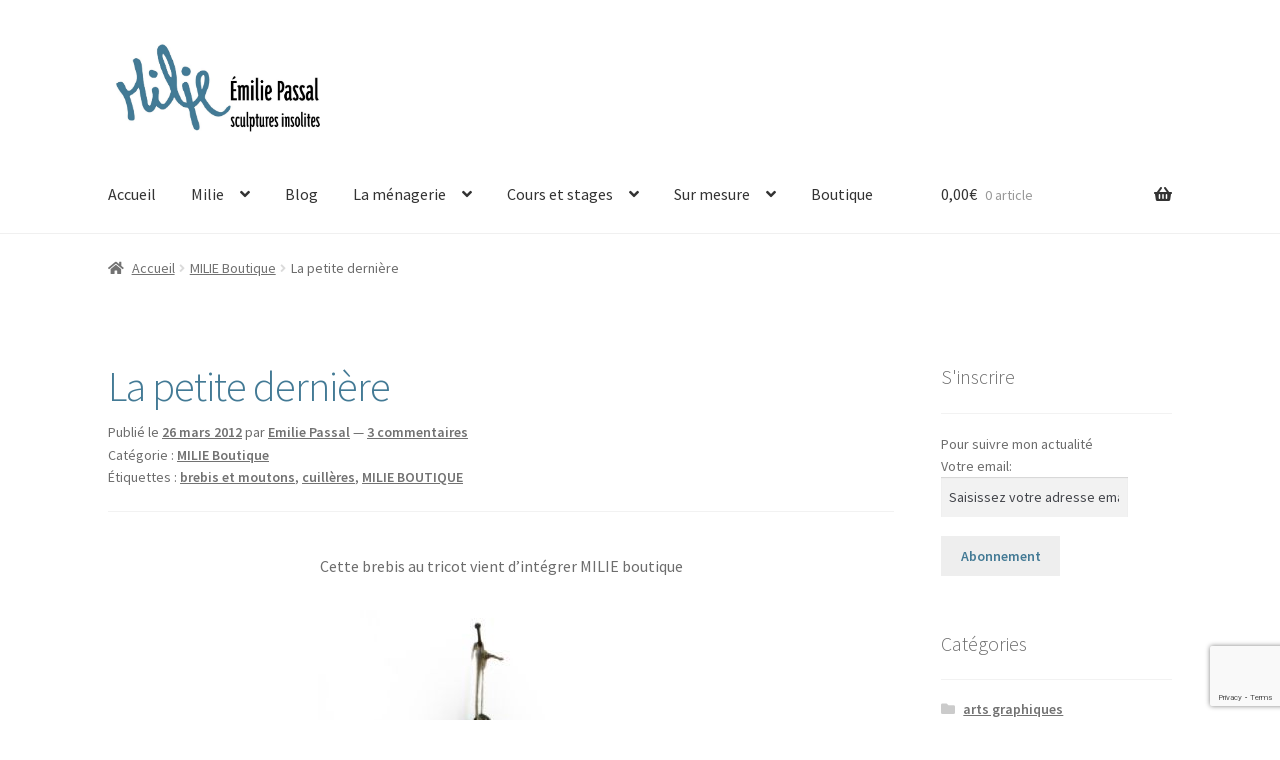

--- FILE ---
content_type: text/html; charset=UTF-8
request_url: https://www.emiliepassal.com/la-petite-derniere/
body_size: 23850
content:
<!doctype html>
<html lang="fr-FR">
<head>
<meta charset="UTF-8">
<meta name="viewport" content="width=device-width, initial-scale=1">
<link rel="profile" href="http://gmpg.org/xfn/11">
<link rel="pingback" href="https://www.emiliepassal.com/xmlrpc.php">

<meta name='robots' content='index, follow, max-image-preview:large, max-snippet:-1, max-video-preview:-1' />

	<!-- This site is optimized with the Yoast SEO plugin v26.7 - https://yoast.com/wordpress/plugins/seo/ -->
	<title>La petite dernière &#183; Emilie Passal</title>
	<link rel="canonical" href="https://www.emiliepassal.com/la-petite-derniere/" />
	<meta property="og:locale" content="fr_FR" />
	<meta property="og:type" content="article" />
	<meta property="og:title" content="La petite dernière &#183; Emilie Passal" />
	<meta property="og:description" content="Cette brebis au tricot vient d&#8217;intégrer MILIE boutique Un grand MERCI à ma maman qui tricote pour moi !!!" />
	<meta property="og:url" content="https://www.emiliepassal.com/la-petite-derniere/" />
	<meta property="og:site_name" content="Emilie Passal" />
	<meta property="article:published_time" content="2012-03-26T18:44:00+00:00" />
	<meta property="article:modified_time" content="2021-08-04T19:17:56+00:00" />
	<meta property="og:image" content="https://www.emiliepassal.com/wp-content/uploads/2012/03/74165801.jpg" />
	<meta property="og:image:width" content="366" />
	<meta property="og:image:height" content="800" />
	<meta property="og:image:type" content="image/jpeg" />
	<meta name="author" content="Emilie Passal" />
	<meta name="twitter:card" content="summary_large_image" />
	<meta name="twitter:label1" content="Écrit par" />
	<meta name="twitter:data1" content="Emilie Passal" />
	<script type="application/ld+json" class="yoast-schema-graph">{"@context":"https://schema.org","@graph":[{"@type":"Article","@id":"https://www.emiliepassal.com/la-petite-derniere/#article","isPartOf":{"@id":"https://www.emiliepassal.com/la-petite-derniere/"},"author":{"name":"Emilie Passal","@id":"https://www.emiliepassal.com/#/schema/person/607903e0819499e0dce9bb31e2e222a9"},"headline":"La petite dernière","datePublished":"2012-03-26T18:44:00+00:00","dateModified":"2021-08-04T19:17:56+00:00","mainEntityOfPage":{"@id":"https://www.emiliepassal.com/la-petite-derniere/"},"wordCount":23,"commentCount":3,"publisher":{"@id":"https://www.emiliepassal.com/#/schema/person/607903e0819499e0dce9bb31e2e222a9"},"image":{"@id":"https://www.emiliepassal.com/la-petite-derniere/#primaryimage"},"thumbnailUrl":"https://www.emiliepassal.com/wp-content/uploads/2012/03/74165801.jpg","keywords":["brebis et moutons","cuillères","MILIE BOUTIQUE"],"articleSection":["MILIE Boutique"],"inLanguage":"fr-FR","potentialAction":[{"@type":"CommentAction","name":"Comment","target":["https://www.emiliepassal.com/la-petite-derniere/#respond"]}]},{"@type":"WebPage","@id":"https://www.emiliepassal.com/la-petite-derniere/","url":"https://www.emiliepassal.com/la-petite-derniere/","name":"La petite dernière &#183; Emilie Passal","isPartOf":{"@id":"https://www.emiliepassal.com/#website"},"primaryImageOfPage":{"@id":"https://www.emiliepassal.com/la-petite-derniere/#primaryimage"},"image":{"@id":"https://www.emiliepassal.com/la-petite-derniere/#primaryimage"},"thumbnailUrl":"https://www.emiliepassal.com/wp-content/uploads/2012/03/74165801.jpg","datePublished":"2012-03-26T18:44:00+00:00","dateModified":"2021-08-04T19:17:56+00:00","breadcrumb":{"@id":"https://www.emiliepassal.com/la-petite-derniere/#breadcrumb"},"inLanguage":"fr-FR","potentialAction":[{"@type":"ReadAction","target":["https://www.emiliepassal.com/la-petite-derniere/"]}]},{"@type":"BreadcrumbList","@id":"https://www.emiliepassal.com/la-petite-derniere/#breadcrumb","itemListElement":[{"@type":"ListItem","position":1,"name":"Accueil","item":"https://www.emiliepassal.com/"},{"@type":"ListItem","position":2,"name":"Blog","item":"https://www.emiliepassal.com/blog/"},{"@type":"ListItem","position":3,"name":"La petite dernière"}]},{"@type":"WebSite","@id":"https://www.emiliepassal.com/#website","url":"https://www.emiliepassal.com/","name":"Emilie Passal","description":"sculptures insolites","publisher":{"@id":"https://www.emiliepassal.com/#/schema/person/607903e0819499e0dce9bb31e2e222a9"},"potentialAction":[{"@type":"SearchAction","target":{"@type":"EntryPoint","urlTemplate":"https://www.emiliepassal.com/?s={search_term_string}"},"query-input":{"@type":"PropertyValueSpecification","valueRequired":true,"valueName":"search_term_string"}}],"inLanguage":"fr-FR"},{"@type":["Person","Organization"],"@id":"https://www.emiliepassal.com/#/schema/person/607903e0819499e0dce9bb31e2e222a9","name":"Emilie Passal","image":{"@type":"ImageObject","inLanguage":"fr-FR","@id":"https://www.emiliepassal.com/#/schema/person/image/","url":"https://www.emiliepassal.com/wp-content/uploads/2021/02/cropped-signature-MILIE-2-1.jpg","contentUrl":"https://www.emiliepassal.com/wp-content/uploads/2021/02/cropped-signature-MILIE-2-1.jpg","width":1417,"height":566,"caption":"Emilie Passal"},"logo":{"@id":"https://www.emiliepassal.com/#/schema/person/image/"},"sameAs":["http://s274367922.onlinehome.fr"]}]}</script>
	<!-- / Yoast SEO plugin. -->


<link rel='dns-prefetch' href='//www.emiliepassal.com' />
<link rel='dns-prefetch' href='//fonts.googleapis.com' />
<link rel="alternate" type="application/rss+xml" title="Emilie Passal &raquo; Flux" href="https://www.emiliepassal.com/feed/" />
<link rel="alternate" type="application/rss+xml" title="Emilie Passal &raquo; Flux des commentaires" href="https://www.emiliepassal.com/comments/feed/" />
<link rel="alternate" type="application/rss+xml" title="Emilie Passal &raquo; La petite dernière Flux des commentaires" href="https://www.emiliepassal.com/la-petite-derniere/feed/" />
<link rel="alternate" title="oEmbed (JSON)" type="application/json+oembed" href="https://www.emiliepassal.com/wp-json/oembed/1.0/embed?url=https%3A%2F%2Fwww.emiliepassal.com%2Fla-petite-derniere%2F" />
<link rel="alternate" title="oEmbed (XML)" type="text/xml+oembed" href="https://www.emiliepassal.com/wp-json/oembed/1.0/embed?url=https%3A%2F%2Fwww.emiliepassal.com%2Fla-petite-derniere%2F&#038;format=xml" />
<style id='wp-img-auto-sizes-contain-inline-css'>
img:is([sizes=auto i],[sizes^="auto," i]){contain-intrinsic-size:3000px 1500px}
/*# sourceURL=wp-img-auto-sizes-contain-inline-css */
</style>
<style id='wp-emoji-styles-inline-css'>

	img.wp-smiley, img.emoji {
		display: inline !important;
		border: none !important;
		box-shadow: none !important;
		height: 1em !important;
		width: 1em !important;
		margin: 0 0.07em !important;
		vertical-align: -0.1em !important;
		background: none !important;
		padding: 0 !important;
	}
/*# sourceURL=wp-emoji-styles-inline-css */
</style>
<style id='wp-block-library-inline-css'>
:root{--wp-block-synced-color:#7a00df;--wp-block-synced-color--rgb:122,0,223;--wp-bound-block-color:var(--wp-block-synced-color);--wp-editor-canvas-background:#ddd;--wp-admin-theme-color:#007cba;--wp-admin-theme-color--rgb:0,124,186;--wp-admin-theme-color-darker-10:#006ba1;--wp-admin-theme-color-darker-10--rgb:0,107,160.5;--wp-admin-theme-color-darker-20:#005a87;--wp-admin-theme-color-darker-20--rgb:0,90,135;--wp-admin-border-width-focus:2px}@media (min-resolution:192dpi){:root{--wp-admin-border-width-focus:1.5px}}.wp-element-button{cursor:pointer}:root .has-very-light-gray-background-color{background-color:#eee}:root .has-very-dark-gray-background-color{background-color:#313131}:root .has-very-light-gray-color{color:#eee}:root .has-very-dark-gray-color{color:#313131}:root .has-vivid-green-cyan-to-vivid-cyan-blue-gradient-background{background:linear-gradient(135deg,#00d084,#0693e3)}:root .has-purple-crush-gradient-background{background:linear-gradient(135deg,#34e2e4,#4721fb 50%,#ab1dfe)}:root .has-hazy-dawn-gradient-background{background:linear-gradient(135deg,#faaca8,#dad0ec)}:root .has-subdued-olive-gradient-background{background:linear-gradient(135deg,#fafae1,#67a671)}:root .has-atomic-cream-gradient-background{background:linear-gradient(135deg,#fdd79a,#004a59)}:root .has-nightshade-gradient-background{background:linear-gradient(135deg,#330968,#31cdcf)}:root .has-midnight-gradient-background{background:linear-gradient(135deg,#020381,#2874fc)}:root{--wp--preset--font-size--normal:16px;--wp--preset--font-size--huge:42px}.has-regular-font-size{font-size:1em}.has-larger-font-size{font-size:2.625em}.has-normal-font-size{font-size:var(--wp--preset--font-size--normal)}.has-huge-font-size{font-size:var(--wp--preset--font-size--huge)}.has-text-align-center{text-align:center}.has-text-align-left{text-align:left}.has-text-align-right{text-align:right}.has-fit-text{white-space:nowrap!important}#end-resizable-editor-section{display:none}.aligncenter{clear:both}.items-justified-left{justify-content:flex-start}.items-justified-center{justify-content:center}.items-justified-right{justify-content:flex-end}.items-justified-space-between{justify-content:space-between}.screen-reader-text{border:0;clip-path:inset(50%);height:1px;margin:-1px;overflow:hidden;padding:0;position:absolute;width:1px;word-wrap:normal!important}.screen-reader-text:focus{background-color:#ddd;clip-path:none;color:#444;display:block;font-size:1em;height:auto;left:5px;line-height:normal;padding:15px 23px 14px;text-decoration:none;top:5px;width:auto;z-index:100000}html :where(.has-border-color){border-style:solid}html :where([style*=border-top-color]){border-top-style:solid}html :where([style*=border-right-color]){border-right-style:solid}html :where([style*=border-bottom-color]){border-bottom-style:solid}html :where([style*=border-left-color]){border-left-style:solid}html :where([style*=border-width]){border-style:solid}html :where([style*=border-top-width]){border-top-style:solid}html :where([style*=border-right-width]){border-right-style:solid}html :where([style*=border-bottom-width]){border-bottom-style:solid}html :where([style*=border-left-width]){border-left-style:solid}html :where(img[class*=wp-image-]){height:auto;max-width:100%}:where(figure){margin:0 0 1em}html :where(.is-position-sticky){--wp-admin--admin-bar--position-offset:var(--wp-admin--admin-bar--height,0px)}@media screen and (max-width:600px){html :where(.is-position-sticky){--wp-admin--admin-bar--position-offset:0px}}

/*# sourceURL=wp-block-library-inline-css */
</style><link rel='stylesheet' id='wc-blocks-style-css' href='https://www.emiliepassal.com/wp-content/plugins/woocommerce/assets/client/blocks/wc-blocks.css?ver=wc-10.4.3' media='all' />
<style id='global-styles-inline-css'>
:root{--wp--preset--aspect-ratio--square: 1;--wp--preset--aspect-ratio--4-3: 4/3;--wp--preset--aspect-ratio--3-4: 3/4;--wp--preset--aspect-ratio--3-2: 3/2;--wp--preset--aspect-ratio--2-3: 2/3;--wp--preset--aspect-ratio--16-9: 16/9;--wp--preset--aspect-ratio--9-16: 9/16;--wp--preset--color--black: #000000;--wp--preset--color--cyan-bluish-gray: #abb8c3;--wp--preset--color--white: #ffffff;--wp--preset--color--pale-pink: #f78da7;--wp--preset--color--vivid-red: #cf2e2e;--wp--preset--color--luminous-vivid-orange: #ff6900;--wp--preset--color--luminous-vivid-amber: #fcb900;--wp--preset--color--light-green-cyan: #7bdcb5;--wp--preset--color--vivid-green-cyan: #00d084;--wp--preset--color--pale-cyan-blue: #8ed1fc;--wp--preset--color--vivid-cyan-blue: #0693e3;--wp--preset--color--vivid-purple: #9b51e0;--wp--preset--gradient--vivid-cyan-blue-to-vivid-purple: linear-gradient(135deg,rgb(6,147,227) 0%,rgb(155,81,224) 100%);--wp--preset--gradient--light-green-cyan-to-vivid-green-cyan: linear-gradient(135deg,rgb(122,220,180) 0%,rgb(0,208,130) 100%);--wp--preset--gradient--luminous-vivid-amber-to-luminous-vivid-orange: linear-gradient(135deg,rgb(252,185,0) 0%,rgb(255,105,0) 100%);--wp--preset--gradient--luminous-vivid-orange-to-vivid-red: linear-gradient(135deg,rgb(255,105,0) 0%,rgb(207,46,46) 100%);--wp--preset--gradient--very-light-gray-to-cyan-bluish-gray: linear-gradient(135deg,rgb(238,238,238) 0%,rgb(169,184,195) 100%);--wp--preset--gradient--cool-to-warm-spectrum: linear-gradient(135deg,rgb(74,234,220) 0%,rgb(151,120,209) 20%,rgb(207,42,186) 40%,rgb(238,44,130) 60%,rgb(251,105,98) 80%,rgb(254,248,76) 100%);--wp--preset--gradient--blush-light-purple: linear-gradient(135deg,rgb(255,206,236) 0%,rgb(152,150,240) 100%);--wp--preset--gradient--blush-bordeaux: linear-gradient(135deg,rgb(254,205,165) 0%,rgb(254,45,45) 50%,rgb(107,0,62) 100%);--wp--preset--gradient--luminous-dusk: linear-gradient(135deg,rgb(255,203,112) 0%,rgb(199,81,192) 50%,rgb(65,88,208) 100%);--wp--preset--gradient--pale-ocean: linear-gradient(135deg,rgb(255,245,203) 0%,rgb(182,227,212) 50%,rgb(51,167,181) 100%);--wp--preset--gradient--electric-grass: linear-gradient(135deg,rgb(202,248,128) 0%,rgb(113,206,126) 100%);--wp--preset--gradient--midnight: linear-gradient(135deg,rgb(2,3,129) 0%,rgb(40,116,252) 100%);--wp--preset--font-size--small: 14px;--wp--preset--font-size--medium: 23px;--wp--preset--font-size--large: 26px;--wp--preset--font-size--x-large: 42px;--wp--preset--font-size--normal: 16px;--wp--preset--font-size--huge: 37px;--wp--preset--spacing--20: 0.44rem;--wp--preset--spacing--30: 0.67rem;--wp--preset--spacing--40: 1rem;--wp--preset--spacing--50: 1.5rem;--wp--preset--spacing--60: 2.25rem;--wp--preset--spacing--70: 3.38rem;--wp--preset--spacing--80: 5.06rem;--wp--preset--shadow--natural: 6px 6px 9px rgba(0, 0, 0, 0.2);--wp--preset--shadow--deep: 12px 12px 50px rgba(0, 0, 0, 0.4);--wp--preset--shadow--sharp: 6px 6px 0px rgba(0, 0, 0, 0.2);--wp--preset--shadow--outlined: 6px 6px 0px -3px rgb(255, 255, 255), 6px 6px rgb(0, 0, 0);--wp--preset--shadow--crisp: 6px 6px 0px rgb(0, 0, 0);}:root :where(.is-layout-flow) > :first-child{margin-block-start: 0;}:root :where(.is-layout-flow) > :last-child{margin-block-end: 0;}:root :where(.is-layout-flow) > *{margin-block-start: 24px;margin-block-end: 0;}:root :where(.is-layout-constrained) > :first-child{margin-block-start: 0;}:root :where(.is-layout-constrained) > :last-child{margin-block-end: 0;}:root :where(.is-layout-constrained) > *{margin-block-start: 24px;margin-block-end: 0;}:root :where(.is-layout-flex){gap: 24px;}:root :where(.is-layout-grid){gap: 24px;}body .is-layout-flex{display: flex;}.is-layout-flex{flex-wrap: wrap;align-items: center;}.is-layout-flex > :is(*, div){margin: 0;}body .is-layout-grid{display: grid;}.is-layout-grid > :is(*, div){margin: 0;}.has-black-color{color: var(--wp--preset--color--black) !important;}.has-cyan-bluish-gray-color{color: var(--wp--preset--color--cyan-bluish-gray) !important;}.has-white-color{color: var(--wp--preset--color--white) !important;}.has-pale-pink-color{color: var(--wp--preset--color--pale-pink) !important;}.has-vivid-red-color{color: var(--wp--preset--color--vivid-red) !important;}.has-luminous-vivid-orange-color{color: var(--wp--preset--color--luminous-vivid-orange) !important;}.has-luminous-vivid-amber-color{color: var(--wp--preset--color--luminous-vivid-amber) !important;}.has-light-green-cyan-color{color: var(--wp--preset--color--light-green-cyan) !important;}.has-vivid-green-cyan-color{color: var(--wp--preset--color--vivid-green-cyan) !important;}.has-pale-cyan-blue-color{color: var(--wp--preset--color--pale-cyan-blue) !important;}.has-vivid-cyan-blue-color{color: var(--wp--preset--color--vivid-cyan-blue) !important;}.has-vivid-purple-color{color: var(--wp--preset--color--vivid-purple) !important;}.has-black-background-color{background-color: var(--wp--preset--color--black) !important;}.has-cyan-bluish-gray-background-color{background-color: var(--wp--preset--color--cyan-bluish-gray) !important;}.has-white-background-color{background-color: var(--wp--preset--color--white) !important;}.has-pale-pink-background-color{background-color: var(--wp--preset--color--pale-pink) !important;}.has-vivid-red-background-color{background-color: var(--wp--preset--color--vivid-red) !important;}.has-luminous-vivid-orange-background-color{background-color: var(--wp--preset--color--luminous-vivid-orange) !important;}.has-luminous-vivid-amber-background-color{background-color: var(--wp--preset--color--luminous-vivid-amber) !important;}.has-light-green-cyan-background-color{background-color: var(--wp--preset--color--light-green-cyan) !important;}.has-vivid-green-cyan-background-color{background-color: var(--wp--preset--color--vivid-green-cyan) !important;}.has-pale-cyan-blue-background-color{background-color: var(--wp--preset--color--pale-cyan-blue) !important;}.has-vivid-cyan-blue-background-color{background-color: var(--wp--preset--color--vivid-cyan-blue) !important;}.has-vivid-purple-background-color{background-color: var(--wp--preset--color--vivid-purple) !important;}.has-black-border-color{border-color: var(--wp--preset--color--black) !important;}.has-cyan-bluish-gray-border-color{border-color: var(--wp--preset--color--cyan-bluish-gray) !important;}.has-white-border-color{border-color: var(--wp--preset--color--white) !important;}.has-pale-pink-border-color{border-color: var(--wp--preset--color--pale-pink) !important;}.has-vivid-red-border-color{border-color: var(--wp--preset--color--vivid-red) !important;}.has-luminous-vivid-orange-border-color{border-color: var(--wp--preset--color--luminous-vivid-orange) !important;}.has-luminous-vivid-amber-border-color{border-color: var(--wp--preset--color--luminous-vivid-amber) !important;}.has-light-green-cyan-border-color{border-color: var(--wp--preset--color--light-green-cyan) !important;}.has-vivid-green-cyan-border-color{border-color: var(--wp--preset--color--vivid-green-cyan) !important;}.has-pale-cyan-blue-border-color{border-color: var(--wp--preset--color--pale-cyan-blue) !important;}.has-vivid-cyan-blue-border-color{border-color: var(--wp--preset--color--vivid-cyan-blue) !important;}.has-vivid-purple-border-color{border-color: var(--wp--preset--color--vivid-purple) !important;}.has-vivid-cyan-blue-to-vivid-purple-gradient-background{background: var(--wp--preset--gradient--vivid-cyan-blue-to-vivid-purple) !important;}.has-light-green-cyan-to-vivid-green-cyan-gradient-background{background: var(--wp--preset--gradient--light-green-cyan-to-vivid-green-cyan) !important;}.has-luminous-vivid-amber-to-luminous-vivid-orange-gradient-background{background: var(--wp--preset--gradient--luminous-vivid-amber-to-luminous-vivid-orange) !important;}.has-luminous-vivid-orange-to-vivid-red-gradient-background{background: var(--wp--preset--gradient--luminous-vivid-orange-to-vivid-red) !important;}.has-very-light-gray-to-cyan-bluish-gray-gradient-background{background: var(--wp--preset--gradient--very-light-gray-to-cyan-bluish-gray) !important;}.has-cool-to-warm-spectrum-gradient-background{background: var(--wp--preset--gradient--cool-to-warm-spectrum) !important;}.has-blush-light-purple-gradient-background{background: var(--wp--preset--gradient--blush-light-purple) !important;}.has-blush-bordeaux-gradient-background{background: var(--wp--preset--gradient--blush-bordeaux) !important;}.has-luminous-dusk-gradient-background{background: var(--wp--preset--gradient--luminous-dusk) !important;}.has-pale-ocean-gradient-background{background: var(--wp--preset--gradient--pale-ocean) !important;}.has-electric-grass-gradient-background{background: var(--wp--preset--gradient--electric-grass) !important;}.has-midnight-gradient-background{background: var(--wp--preset--gradient--midnight) !important;}.has-small-font-size{font-size: var(--wp--preset--font-size--small) !important;}.has-medium-font-size{font-size: var(--wp--preset--font-size--medium) !important;}.has-large-font-size{font-size: var(--wp--preset--font-size--large) !important;}.has-x-large-font-size{font-size: var(--wp--preset--font-size--x-large) !important;}
/*# sourceURL=global-styles-inline-css */
</style>

<style id='classic-theme-styles-inline-css'>
/*! This file is auto-generated */
.wp-block-button__link{color:#fff;background-color:#32373c;border-radius:9999px;box-shadow:none;text-decoration:none;padding:calc(.667em + 2px) calc(1.333em + 2px);font-size:1.125em}.wp-block-file__button{background:#32373c;color:#fff;text-decoration:none}
/*# sourceURL=/wp-includes/css/classic-themes.min.css */
</style>
<link rel='stylesheet' id='storefront-gutenberg-blocks-css' href='https://www.emiliepassal.com/wp-content/themes/storefront/assets/css/base/gutenberg-blocks.css?ver=4.6.2' media='all' />
<style id='storefront-gutenberg-blocks-inline-css'>

				.wp-block-button__link:not(.has-text-color) {
					color: #437a95;
				}

				.wp-block-button__link:not(.has-text-color):hover,
				.wp-block-button__link:not(.has-text-color):focus,
				.wp-block-button__link:not(.has-text-color):active {
					color: #437a95;
				}

				.wp-block-button__link:not(.has-background) {
					background-color: #eeeeee;
				}

				.wp-block-button__link:not(.has-background):hover,
				.wp-block-button__link:not(.has-background):focus,
				.wp-block-button__link:not(.has-background):active {
					border-color: #d5d5d5;
					background-color: #d5d5d5;
				}

				.wc-block-grid__products .wc-block-grid__product .wp-block-button__link {
					background-color: #eeeeee;
					border-color: #eeeeee;
					color: #437a95;
				}

				.wp-block-quote footer,
				.wp-block-quote cite,
				.wp-block-quote__citation {
					color: #6d6d6d;
				}

				.wp-block-pullquote cite,
				.wp-block-pullquote footer,
				.wp-block-pullquote__citation {
					color: #6d6d6d;
				}

				.wp-block-image figcaption {
					color: #6d6d6d;
				}

				.wp-block-separator.is-style-dots::before {
					color: #437a95;
				}

				.wp-block-file a.wp-block-file__button {
					color: #437a95;
					background-color: #eeeeee;
					border-color: #eeeeee;
				}

				.wp-block-file a.wp-block-file__button:hover,
				.wp-block-file a.wp-block-file__button:focus,
				.wp-block-file a.wp-block-file__button:active {
					color: #437a95;
					background-color: #d5d5d5;
				}

				.wp-block-code,
				.wp-block-preformatted pre {
					color: #6d6d6d;
				}

				.wp-block-table:not( .has-background ):not( .is-style-stripes ) tbody tr:nth-child(2n) td {
					background-color: #fdfdfd;
				}

				.wp-block-cover .wp-block-cover__inner-container h1:not(.has-text-color),
				.wp-block-cover .wp-block-cover__inner-container h2:not(.has-text-color),
				.wp-block-cover .wp-block-cover__inner-container h3:not(.has-text-color),
				.wp-block-cover .wp-block-cover__inner-container h4:not(.has-text-color),
				.wp-block-cover .wp-block-cover__inner-container h5:not(.has-text-color),
				.wp-block-cover .wp-block-cover__inner-container h6:not(.has-text-color) {
					color: #437a95;
				}

				div.wc-block-components-price-slider__range-input-progress,
				.rtl .wc-block-components-price-slider__range-input-progress {
					--range-color: #7f54b3;
				}

				/* Target only IE11 */
				@media all and (-ms-high-contrast: none), (-ms-high-contrast: active) {
					.wc-block-components-price-slider__range-input-progress {
						background: #7f54b3;
					}
				}

				.wc-block-components-button:not(.is-link) {
					background-color: #bfbfbf;
					color: #ffffff;
				}

				.wc-block-components-button:not(.is-link):hover,
				.wc-block-components-button:not(.is-link):focus,
				.wc-block-components-button:not(.is-link):active {
					background-color: #a6a6a6;
					color: #ffffff;
				}

				.wc-block-components-button:not(.is-link):disabled {
					background-color: #bfbfbf;
					color: #ffffff;
				}

				.wc-block-cart__submit-container {
					background-color: #ffffff;
				}

				.wc-block-cart__submit-container::before {
					color: rgba(220,220,220,0.5);
				}

				.wc-block-components-order-summary-item__quantity {
					background-color: #ffffff;
					border-color: #6d6d6d;
					box-shadow: 0 0 0 2px #ffffff;
					color: #6d6d6d;
				}
			
/*# sourceURL=storefront-gutenberg-blocks-inline-css */
</style>
<link rel='stylesheet' id='contact-form-7-css' href='https://www.emiliepassal.com/wp-content/plugins/contact-form-7/includes/css/styles.css?ver=6.1.4' media='all' />
<link rel='stylesheet' id='sumup-checkout-css' href='https://www.emiliepassal.com/wp-content/plugins/sumup-payment-gateway-for-woocommerce/assets/css/checkout/modal.min.css?ver=2.7.7' media='all' />
<style id='woocommerce-inline-inline-css'>
.woocommerce form .form-row .required { visibility: visible; }
/*# sourceURL=woocommerce-inline-inline-css */
</style>
<link rel='stylesheet' id='storefront-style-css' href='https://www.emiliepassal.com/wp-content/themes/storefront/style.css?ver=4.6.2' media='all' />
<style id='storefront-style-inline-css'>

			.main-navigation ul li a,
			.site-title a,
			ul.menu li a,
			.site-branding h1 a,
			button.menu-toggle,
			button.menu-toggle:hover,
			.handheld-navigation .dropdown-toggle {
				color: #333333;
			}

			button.menu-toggle,
			button.menu-toggle:hover {
				border-color: #333333;
			}

			.main-navigation ul li a:hover,
			.main-navigation ul li:hover > a,
			.site-title a:hover,
			.site-header ul.menu li.current-menu-item > a {
				color: #747474;
			}

			table:not( .has-background ) th {
				background-color: #f8f8f8;
			}

			table:not( .has-background ) tbody td {
				background-color: #fdfdfd;
			}

			table:not( .has-background ) tbody tr:nth-child(2n) td,
			fieldset,
			fieldset legend {
				background-color: #fbfbfb;
			}

			.site-header,
			.secondary-navigation ul ul,
			.main-navigation ul.menu > li.menu-item-has-children:after,
			.secondary-navigation ul.menu ul,
			.storefront-handheld-footer-bar,
			.storefront-handheld-footer-bar ul li > a,
			.storefront-handheld-footer-bar ul li.search .site-search,
			button.menu-toggle,
			button.menu-toggle:hover {
				background-color: #ffffff;
			}

			p.site-description,
			.site-header,
			.storefront-handheld-footer-bar {
				color: #404040;
			}

			button.menu-toggle:after,
			button.menu-toggle:before,
			button.menu-toggle span:before {
				background-color: #333333;
			}

			h1, h2, h3, h4, h5, h6, .wc-block-grid__product-title {
				color: #437a95;
			}

			.widget h1 {
				border-bottom-color: #437a95;
			}

			body,
			.secondary-navigation a {
				color: #6d6d6d;
			}

			.widget-area .widget a,
			.hentry .entry-header .posted-on a,
			.hentry .entry-header .post-author a,
			.hentry .entry-header .post-comments a,
			.hentry .entry-header .byline a {
				color: #727272;
			}

			a {
				color: #7f54b3;
			}

			a:focus,
			button:focus,
			.button.alt:focus,
			input:focus,
			textarea:focus,
			input[type="button"]:focus,
			input[type="reset"]:focus,
			input[type="submit"]:focus,
			input[type="email"]:focus,
			input[type="tel"]:focus,
			input[type="url"]:focus,
			input[type="password"]:focus,
			input[type="search"]:focus {
				outline-color: #7f54b3;
			}

			button, input[type="button"], input[type="reset"], input[type="submit"], .button, .widget a.button {
				background-color: #eeeeee;
				border-color: #eeeeee;
				color: #437a95;
			}

			button:hover, input[type="button"]:hover, input[type="reset"]:hover, input[type="submit"]:hover, .button:hover, .widget a.button:hover {
				background-color: #d5d5d5;
				border-color: #d5d5d5;
				color: #437a95;
			}

			button.alt, input[type="button"].alt, input[type="reset"].alt, input[type="submit"].alt, .button.alt, .widget-area .widget a.button.alt {
				background-color: #bfbfbf;
				border-color: #bfbfbf;
				color: #ffffff;
			}

			button.alt:hover, input[type="button"].alt:hover, input[type="reset"].alt:hover, input[type="submit"].alt:hover, .button.alt:hover, .widget-area .widget a.button.alt:hover {
				background-color: #a6a6a6;
				border-color: #a6a6a6;
				color: #ffffff;
			}

			.pagination .page-numbers li .page-numbers.current {
				background-color: #e6e6e6;
				color: #636363;
			}

			#comments .comment-list .comment-content .comment-text {
				background-color: #f8f8f8;
			}

			.site-footer {
				background-color: #437a95;
				color: #ffffff;
			}

			.site-footer a:not(.button):not(.components-button) {
				color: #ffffff;
			}

			.site-footer .storefront-handheld-footer-bar a:not(.button):not(.components-button) {
				color: #333333;
			}

			.site-footer h1, .site-footer h2, .site-footer h3, .site-footer h4, .site-footer h5, .site-footer h6, .site-footer .widget .widget-title, .site-footer .widget .widgettitle {
				color: #ffffff;
			}

			.page-template-template-homepage.has-post-thumbnail .type-page.has-post-thumbnail .entry-title {
				color: #437a95;
			}

			.page-template-template-homepage.has-post-thumbnail .type-page.has-post-thumbnail .entry-content {
				color: #437a95;
			}

			@media screen and ( min-width: 768px ) {
				.secondary-navigation ul.menu a:hover {
					color: #595959;
				}

				.secondary-navigation ul.menu a {
					color: #404040;
				}

				.main-navigation ul.menu ul.sub-menu,
				.main-navigation ul.nav-menu ul.children {
					background-color: #f0f0f0;
				}

				.site-header {
					border-bottom-color: #f0f0f0;
				}
			}
/*# sourceURL=storefront-style-inline-css */
</style>
<link rel='stylesheet' id='storefront-icons-css' href='https://www.emiliepassal.com/wp-content/themes/storefront/assets/css/base/icons.css?ver=4.6.2' media='all' />
<link rel='stylesheet' id='storefront-fonts-css' href='https://fonts.googleapis.com/css?family=Source+Sans+Pro%3A400%2C300%2C300italic%2C400italic%2C600%2C700%2C900&#038;subset=latin%2Clatin-ext&#038;ver=4.6.2' media='all' />
<link rel='stylesheet' id='sbc-styles-css' href='https://www.emiliepassal.com/wp-content/plugins/storefront-blog-customiser/assets/css/style.css?ver=6.9' media='all' />
<link rel='stylesheet' id='storefront-woocommerce-style-css' href='https://www.emiliepassal.com/wp-content/themes/storefront/assets/css/woocommerce/woocommerce.css?ver=4.6.2' media='all' />
<style id='storefront-woocommerce-style-inline-css'>
@font-face {
				font-family: star;
				src: url(https://www.emiliepassal.com/wp-content/plugins/woocommerce/assets/fonts/star.eot);
				src:
					url(https://www.emiliepassal.com/wp-content/plugins/woocommerce/assets/fonts/star.eot?#iefix) format("embedded-opentype"),
					url(https://www.emiliepassal.com/wp-content/plugins/woocommerce/assets/fonts/star.woff) format("woff"),
					url(https://www.emiliepassal.com/wp-content/plugins/woocommerce/assets/fonts/star.ttf) format("truetype"),
					url(https://www.emiliepassal.com/wp-content/plugins/woocommerce/assets/fonts/star.svg#star) format("svg");
				font-weight: 400;
				font-style: normal;
			}
			@font-face {
				font-family: WooCommerce;
				src: url(https://www.emiliepassal.com/wp-content/plugins/woocommerce/assets/fonts/WooCommerce.eot);
				src:
					url(https://www.emiliepassal.com/wp-content/plugins/woocommerce/assets/fonts/WooCommerce.eot?#iefix) format("embedded-opentype"),
					url(https://www.emiliepassal.com/wp-content/plugins/woocommerce/assets/fonts/WooCommerce.woff) format("woff"),
					url(https://www.emiliepassal.com/wp-content/plugins/woocommerce/assets/fonts/WooCommerce.ttf) format("truetype"),
					url(https://www.emiliepassal.com/wp-content/plugins/woocommerce/assets/fonts/WooCommerce.svg#WooCommerce) format("svg");
				font-weight: 400;
				font-style: normal;
			}

			a.cart-contents,
			.site-header-cart .widget_shopping_cart a {
				color: #333333;
			}

			a.cart-contents:hover,
			.site-header-cart .widget_shopping_cart a:hover,
			.site-header-cart:hover > li > a {
				color: #747474;
			}

			table.cart td.product-remove,
			table.cart td.actions {
				border-top-color: #ffffff;
			}

			.storefront-handheld-footer-bar ul li.cart .count {
				background-color: #333333;
				color: #ffffff;
				border-color: #ffffff;
			}

			.woocommerce-tabs ul.tabs li.active a,
			ul.products li.product .price,
			.onsale,
			.wc-block-grid__product-onsale,
			.widget_search form:before,
			.widget_product_search form:before {
				color: #6d6d6d;
			}

			.woocommerce-breadcrumb a,
			a.woocommerce-review-link,
			.product_meta a {
				color: #727272;
			}

			.wc-block-grid__product-onsale,
			.onsale {
				border-color: #6d6d6d;
			}

			.star-rating span:before,
			.quantity .plus, .quantity .minus,
			p.stars a:hover:after,
			p.stars a:after,
			.star-rating span:before,
			#payment .payment_methods li input[type=radio]:first-child:checked+label:before {
				color: #7f54b3;
			}

			.widget_price_filter .ui-slider .ui-slider-range,
			.widget_price_filter .ui-slider .ui-slider-handle {
				background-color: #7f54b3;
			}

			.order_details {
				background-color: #f8f8f8;
			}

			.order_details > li {
				border-bottom: 1px dotted #e3e3e3;
			}

			.order_details:before,
			.order_details:after {
				background: -webkit-linear-gradient(transparent 0,transparent 0),-webkit-linear-gradient(135deg,#f8f8f8 33.33%,transparent 33.33%),-webkit-linear-gradient(45deg,#f8f8f8 33.33%,transparent 33.33%)
			}

			#order_review {
				background-color: #ffffff;
			}

			#payment .payment_methods > li .payment_box,
			#payment .place-order {
				background-color: #fafafa;
			}

			#payment .payment_methods > li:not(.woocommerce-notice) {
				background-color: #f5f5f5;
			}

			#payment .payment_methods > li:not(.woocommerce-notice):hover {
				background-color: #f0f0f0;
			}

			.woocommerce-pagination .page-numbers li .page-numbers.current {
				background-color: #e6e6e6;
				color: #636363;
			}

			.wc-block-grid__product-onsale,
			.onsale,
			.woocommerce-pagination .page-numbers li .page-numbers:not(.current) {
				color: #6d6d6d;
			}

			p.stars a:before,
			p.stars a:hover~a:before,
			p.stars.selected a.active~a:before {
				color: #6d6d6d;
			}

			p.stars.selected a.active:before,
			p.stars:hover a:before,
			p.stars.selected a:not(.active):before,
			p.stars.selected a.active:before {
				color: #7f54b3;
			}

			.single-product div.product .woocommerce-product-gallery .woocommerce-product-gallery__trigger {
				background-color: #eeeeee;
				color: #437a95;
			}

			.single-product div.product .woocommerce-product-gallery .woocommerce-product-gallery__trigger:hover {
				background-color: #d5d5d5;
				border-color: #d5d5d5;
				color: #437a95;
			}

			.button.added_to_cart:focus,
			.button.wc-forward:focus {
				outline-color: #7f54b3;
			}

			.added_to_cart,
			.site-header-cart .widget_shopping_cart a.button,
			.wc-block-grid__products .wc-block-grid__product .wp-block-button__link {
				background-color: #eeeeee;
				border-color: #eeeeee;
				color: #437a95;
			}

			.added_to_cart:hover,
			.site-header-cart .widget_shopping_cart a.button:hover,
			.wc-block-grid__products .wc-block-grid__product .wp-block-button__link:hover {
				background-color: #d5d5d5;
				border-color: #d5d5d5;
				color: #437a95;
			}

			.added_to_cart.alt, .added_to_cart, .widget a.button.checkout {
				background-color: #bfbfbf;
				border-color: #bfbfbf;
				color: #ffffff;
			}

			.added_to_cart.alt:hover, .added_to_cart:hover, .widget a.button.checkout:hover {
				background-color: #a6a6a6;
				border-color: #a6a6a6;
				color: #ffffff;
			}

			.button.loading {
				color: #eeeeee;
			}

			.button.loading:hover {
				background-color: #eeeeee;
			}

			.button.loading:after {
				color: #437a95;
			}

			@media screen and ( min-width: 768px ) {
				.site-header-cart .widget_shopping_cart,
				.site-header .product_list_widget li .quantity {
					color: #404040;
				}

				.site-header-cart .widget_shopping_cart .buttons,
				.site-header-cart .widget_shopping_cart .total {
					background-color: #f5f5f5;
				}

				.site-header-cart .widget_shopping_cart {
					background-color: #f0f0f0;
				}
			}
				.storefront-product-pagination a {
					color: #6d6d6d;
					background-color: #ffffff;
				}
				.storefront-sticky-add-to-cart {
					color: #6d6d6d;
					background-color: #ffffff;
				}

				.storefront-sticky-add-to-cart a:not(.button) {
					color: #333333;
				}
/*# sourceURL=storefront-woocommerce-style-inline-css */
</style>
<link rel='stylesheet' id='storefront-child-style-css' href='https://www.emiliepassal.com/wp-content/themes/storefront-Milie/style.css?ver=3.5.0.1612724069' media='all' />
<link rel='stylesheet' id='storefront-woocommerce-brands-style-css' href='https://www.emiliepassal.com/wp-content/themes/storefront/assets/css/woocommerce/extensions/brands.css?ver=4.6.2' media='all' />
<script src="https://www.emiliepassal.com/wp-content/plugins/ionos-assistant/js/cookies.js?ver=6.9" id="ionos-assistant-wp-cookies-js"></script>
<script src="https://www.emiliepassal.com/wp-includes/js/jquery/jquery.min.js?ver=3.7.1" id="jquery-core-js"></script>
<script src="https://www.emiliepassal.com/wp-includes/js/jquery/jquery-migrate.min.js?ver=3.4.1" id="jquery-migrate-js"></script>
<script src="https://www.emiliepassal.com/wp-content/plugins/woocommerce/assets/js/jquery-blockui/jquery.blockUI.min.js?ver=2.7.0-wc.10.4.3" id="wc-jquery-blockui-js" defer data-wp-strategy="defer"></script>
<script id="wc-add-to-cart-js-extra">
var wc_add_to_cart_params = {"ajax_url":"/wp-admin/admin-ajax.php","wc_ajax_url":"/?wc-ajax=%%endpoint%%","i18n_view_cart":"Voir le panier","cart_url":"https://www.emiliepassal.com/panier/","is_cart":"","cart_redirect_after_add":"yes"};
//# sourceURL=wc-add-to-cart-js-extra
</script>
<script src="https://www.emiliepassal.com/wp-content/plugins/woocommerce/assets/js/frontend/add-to-cart.min.js?ver=10.4.3" id="wc-add-to-cart-js" defer data-wp-strategy="defer"></script>
<script src="https://www.emiliepassal.com/wp-content/plugins/woocommerce/assets/js/js-cookie/js.cookie.min.js?ver=2.1.4-wc.10.4.3" id="wc-js-cookie-js" defer data-wp-strategy="defer"></script>
<script id="woocommerce-js-extra">
var woocommerce_params = {"ajax_url":"/wp-admin/admin-ajax.php","wc_ajax_url":"/?wc-ajax=%%endpoint%%","i18n_password_show":"Afficher le mot de passe","i18n_password_hide":"Masquer le mot de passe"};
//# sourceURL=woocommerce-js-extra
</script>
<script src="https://www.emiliepassal.com/wp-content/plugins/woocommerce/assets/js/frontend/woocommerce.min.js?ver=10.4.3" id="woocommerce-js" defer data-wp-strategy="defer"></script>
<script id="wc-cart-fragments-js-extra">
var wc_cart_fragments_params = {"ajax_url":"/wp-admin/admin-ajax.php","wc_ajax_url":"/?wc-ajax=%%endpoint%%","cart_hash_key":"wc_cart_hash_7c3d9c1aa6a0e2f08008c68609825cae","fragment_name":"wc_fragments_7c3d9c1aa6a0e2f08008c68609825cae","request_timeout":"5000"};
//# sourceURL=wc-cart-fragments-js-extra
</script>
<script src="https://www.emiliepassal.com/wp-content/plugins/woocommerce/assets/js/frontend/cart-fragments.min.js?ver=10.4.3" id="wc-cart-fragments-js" defer data-wp-strategy="defer"></script>
<link rel="https://api.w.org/" href="https://www.emiliepassal.com/wp-json/" /><link rel="alternate" title="JSON" type="application/json" href="https://www.emiliepassal.com/wp-json/wp/v2/posts/2174" /><link rel="EditURI" type="application/rsd+xml" title="RSD" href="https://www.emiliepassal.com/xmlrpc.php?rsd" />
<meta name="generator" content="WordPress 6.9" />
<meta name="generator" content="WooCommerce 10.4.3" />
<link rel='shortlink' href='https://www.emiliepassal.com/?p=2174' />
<!-- Google site verification - Google for WooCommerce -->
<meta name="google-site-verification" content="MPNGIaOUpPoizEJaIHcsqqjfZk27sEvBfgVzbkosJbY" />
	<noscript><style>.woocommerce-product-gallery{ opacity: 1 !important; }</style></noscript>
	<link rel="icon" href="https://www.emiliepassal.com/wp-content/uploads/2021/01/cropped-feuille-de-chou-book-32x32.jpg" sizes="32x32" />
<link rel="icon" href="https://www.emiliepassal.com/wp-content/uploads/2021/01/cropped-feuille-de-chou-book-192x192.jpg" sizes="192x192" />
<link rel="apple-touch-icon" href="https://www.emiliepassal.com/wp-content/uploads/2021/01/cropped-feuille-de-chou-book-180x180.jpg" />
<meta name="msapplication-TileImage" content="https://www.emiliepassal.com/wp-content/uploads/2021/01/cropped-feuille-de-chou-book-270x270.jpg" />
		<style id="wp-custom-css">
			.site-header .widget_product_search{
display: none;
}
		</style>
		
		<!-- Global site tag (gtag.js) - Google Ads: AW-16713178199 - Google for WooCommerce -->
		<script async src="https://www.googletagmanager.com/gtag/js?id=AW-16713178199"></script>
		<script>
			window.dataLayer = window.dataLayer || [];
			function gtag() { dataLayer.push(arguments); }
			gtag( 'consent', 'default', {
				analytics_storage: 'denied',
				ad_storage: 'denied',
				ad_user_data: 'denied',
				ad_personalization: 'denied',
				region: ['AT', 'BE', 'BG', 'HR', 'CY', 'CZ', 'DK', 'EE', 'FI', 'FR', 'DE', 'GR', 'HU', 'IS', 'IE', 'IT', 'LV', 'LI', 'LT', 'LU', 'MT', 'NL', 'NO', 'PL', 'PT', 'RO', 'SK', 'SI', 'ES', 'SE', 'GB', 'CH'],
				wait_for_update: 500,
			} );
			gtag('js', new Date());
			gtag('set', 'developer_id.dOGY3NW', true);
			gtag("config", "AW-16713178199", { "groups": "GLA", "send_page_view": false });		</script>

		</head>

<body class="wp-singular post-template-default single single-post postid-2174 single-format-standard wp-custom-logo wp-embed-responsive wp-theme-storefront wp-child-theme-storefront-Milie theme-storefront woocommerce-no-js group-blog storefront-align-wide right-sidebar woocommerce-active sbc-meta-inline-top-2-4 storefront-blog-excerpt-active">

<script>
gtag("event", "page_view", {send_to: "GLA"});
</script>


<div id="page" class="hfeed site">
	
	<header id="masthead" class="site-header" role="banner" style="">

		<div class="col-full">		<a class="skip-link screen-reader-text" href="#site-navigation">Aller à la navigation</a>
		<a class="skip-link screen-reader-text" href="#content">Aller au contenu</a>
				<div class="site-branding">
			<a href="https://www.emiliepassal.com/" class="custom-logo-link" rel="home"><img width="1417" height="566" src="https://www.emiliepassal.com/wp-content/uploads/2021/02/cropped-signature-MILIE-2-1.jpg" class="custom-logo" alt="Emilie Passal" decoding="async" fetchpriority="high" srcset="https://www.emiliepassal.com/wp-content/uploads/2021/02/cropped-signature-MILIE-2-1.jpg 1417w, https://www.emiliepassal.com/wp-content/uploads/2021/02/cropped-signature-MILIE-2-1-300x120.jpg 300w, https://www.emiliepassal.com/wp-content/uploads/2021/02/cropped-signature-MILIE-2-1-1024x409.jpg 1024w, https://www.emiliepassal.com/wp-content/uploads/2021/02/cropped-signature-MILIE-2-1-768x307.jpg 768w, https://www.emiliepassal.com/wp-content/uploads/2021/02/cropped-signature-MILIE-2-1-416x166.jpg 416w" sizes="(max-width: 1417px) 100vw, 1417px" /></a>		</div>
					<div class="site-search">
				<div class="widget woocommerce widget_product_search"><form role="search" method="get" class="woocommerce-product-search" action="https://www.emiliepassal.com/">
	<label class="screen-reader-text" for="woocommerce-product-search-field-0">Recherche pour :</label>
	<input type="search" id="woocommerce-product-search-field-0" class="search-field" placeholder="Recherche de produits…" value="" name="s" />
	<button type="submit" value="Recherche" class="">Recherche</button>
	<input type="hidden" name="post_type" value="product" />
</form>
</div>			</div>
			</div><div class="storefront-primary-navigation"><div class="col-full">		<nav id="site-navigation" class="main-navigation" role="navigation" aria-label="Navigation principale">
		<button id="site-navigation-menu-toggle" class="menu-toggle" aria-controls="site-navigation" aria-expanded="false"><span>Menu</span></button>
			<div class="primary-navigation"><ul id="menu-menu-1" class="menu"><li id="menu-item-3929" class="menu-item menu-item-type-post_type menu-item-object-page menu-item-home menu-item-3929"><a href="https://www.emiliepassal.com/">Accueil</a></li>
<li id="menu-item-46" class="menu-item menu-item-type-post_type menu-item-object-page menu-item-has-children menu-item-46"><a href="https://www.emiliepassal.com/bienvenue-sur-http-s274367922-onlinehome-fr-2/">Milie</a>
<ul class="sub-menu">
	<li id="menu-item-3203" class="menu-item menu-item-type-post_type menu-item-object-page menu-item-3203"><a href="https://www.emiliepassal.com/bienvenue-sur-http-s274367922-onlinehome-fr-2/latelier-2/">L’atelier</a></li>
	<li id="menu-item-3250" class="menu-item menu-item-type-post_type menu-item-object-page menu-item-3250"><a href="https://www.emiliepassal.com/bienvenue-sur-http-s274367922-onlinehome-fr-2/lunivers/">L’univers</a></li>
	<li id="menu-item-3202" class="menu-item menu-item-type-post_type menu-item-object-page menu-item-3202"><a href="https://www.emiliepassal.com/bienvenue-sur-http-s274367922-onlinehome-fr-2/parcours/">Parcours</a></li>
	<li id="menu-item-3201" class="menu-item menu-item-type-post_type menu-item-object-page menu-item-3201"><a href="https://www.emiliepassal.com/bienvenue-sur-http-s274367922-onlinehome-fr-2/expositions/">Expositions</a></li>
	<li id="menu-item-51" class="menu-item menu-item-type-post_type menu-item-object-page menu-item-51"><a href="https://www.emiliepassal.com/contact/">Contact</a></li>
</ul>
</li>
<li id="menu-item-50" class="menu-item menu-item-type-post_type menu-item-object-page current_page_parent menu-item-50"><a href="https://www.emiliepassal.com/blog/">Blog</a></li>
<li id="menu-item-47" class="menu-item menu-item-type-post_type menu-item-object-page menu-item-has-children menu-item-47"><a href="https://www.emiliepassal.com/la-menagerie/">La ménagerie</a>
<ul class="sub-menu">
	<li id="menu-item-3306" class="menu-item menu-item-type-post_type menu-item-object-page menu-item-3306"><a href="https://www.emiliepassal.com/la-menagerie/animaux-de-la-foret/">Animaux de la forêt</a></li>
	<li id="menu-item-3303" class="menu-item menu-item-type-post_type menu-item-object-page menu-item-3303"><a href="https://www.emiliepassal.com/la-menagerie/animaux-de-la-ferme/">Animaux de la ferme</a></li>
	<li id="menu-item-3309" class="menu-item menu-item-type-post_type menu-item-object-page menu-item-3309"><a href="https://www.emiliepassal.com/la-menagerie/animaux-domestiques/">Animaux de compagnie</a></li>
	<li id="menu-item-14354" class="menu-item menu-item-type-post_type menu-item-object-page menu-item-14354"><a href="https://www.emiliepassal.com/catalogue-des-pieces-disponibles/">CATALOGUE des pièces disponibles</a></li>
</ul>
</li>
<li id="menu-item-48" class="menu-item menu-item-type-post_type menu-item-object-page menu-item-has-children menu-item-48"><a href="https://www.emiliepassal.com/cours-et-stages/">Cours et stages</a>
<ul class="sub-menu">
	<li id="menu-item-14265" class="menu-item menu-item-type-post_type menu-item-object-page menu-item-14265"><a href="https://www.emiliepassal.com/calendrier-des-stages/">Calendrier 2025</a></li>
</ul>
</li>
<li id="menu-item-3626" class="menu-item menu-item-type-post_type menu-item-object-page menu-item-has-children menu-item-3626"><a href="https://www.emiliepassal.com/sur-mesure/">Sur mesure</a>
<ul class="sub-menu">
	<li id="menu-item-3630" class="menu-item menu-item-type-post_type menu-item-object-page menu-item-3630"><a href="https://www.emiliepassal.com/sur-mesure/une-sculpture/">Une sculpture</a></li>
	<li id="menu-item-3636" class="menu-item menu-item-type-post_type menu-item-object-page menu-item-3636"><a href="https://www.emiliepassal.com/sur-mesure/un-decor/">Un décor</a></li>
	<li id="menu-item-3633" class="menu-item menu-item-type-post_type menu-item-object-page menu-item-3633"><a href="https://www.emiliepassal.com/sur-mesure/une-affiche/">Un visuel</a></li>
	<li id="menu-item-3639" class="menu-item menu-item-type-post_type menu-item-object-page menu-item-3639"><a href="https://www.emiliepassal.com/sur-mesure/une-animation/">Une animation</a></li>
</ul>
</li>
<li id="menu-item-3847" class="menu-item menu-item-type-post_type menu-item-object-page menu-item-3847"><a href="https://www.emiliepassal.com/boutique/">Boutique</a></li>
</ul></div><div class="handheld-navigation"><ul id="menu-menu-2" class="menu"><li class="menu-item menu-item-type-post_type menu-item-object-page menu-item-home menu-item-3929"><a href="https://www.emiliepassal.com/">Accueil</a></li>
<li class="menu-item menu-item-type-post_type menu-item-object-page menu-item-has-children menu-item-46"><a href="https://www.emiliepassal.com/bienvenue-sur-http-s274367922-onlinehome-fr-2/">Milie</a>
<ul class="sub-menu">
	<li class="menu-item menu-item-type-post_type menu-item-object-page menu-item-3203"><a href="https://www.emiliepassal.com/bienvenue-sur-http-s274367922-onlinehome-fr-2/latelier-2/">L’atelier</a></li>
	<li class="menu-item menu-item-type-post_type menu-item-object-page menu-item-3250"><a href="https://www.emiliepassal.com/bienvenue-sur-http-s274367922-onlinehome-fr-2/lunivers/">L’univers</a></li>
	<li class="menu-item menu-item-type-post_type menu-item-object-page menu-item-3202"><a href="https://www.emiliepassal.com/bienvenue-sur-http-s274367922-onlinehome-fr-2/parcours/">Parcours</a></li>
	<li class="menu-item menu-item-type-post_type menu-item-object-page menu-item-3201"><a href="https://www.emiliepassal.com/bienvenue-sur-http-s274367922-onlinehome-fr-2/expositions/">Expositions</a></li>
	<li class="menu-item menu-item-type-post_type menu-item-object-page menu-item-51"><a href="https://www.emiliepassal.com/contact/">Contact</a></li>
</ul>
</li>
<li class="menu-item menu-item-type-post_type menu-item-object-page current_page_parent menu-item-50"><a href="https://www.emiliepassal.com/blog/">Blog</a></li>
<li class="menu-item menu-item-type-post_type menu-item-object-page menu-item-has-children menu-item-47"><a href="https://www.emiliepassal.com/la-menagerie/">La ménagerie</a>
<ul class="sub-menu">
	<li class="menu-item menu-item-type-post_type menu-item-object-page menu-item-3306"><a href="https://www.emiliepassal.com/la-menagerie/animaux-de-la-foret/">Animaux de la forêt</a></li>
	<li class="menu-item menu-item-type-post_type menu-item-object-page menu-item-3303"><a href="https://www.emiliepassal.com/la-menagerie/animaux-de-la-ferme/">Animaux de la ferme</a></li>
	<li class="menu-item menu-item-type-post_type menu-item-object-page menu-item-3309"><a href="https://www.emiliepassal.com/la-menagerie/animaux-domestiques/">Animaux de compagnie</a></li>
	<li class="menu-item menu-item-type-post_type menu-item-object-page menu-item-14354"><a href="https://www.emiliepassal.com/catalogue-des-pieces-disponibles/">CATALOGUE des pièces disponibles</a></li>
</ul>
</li>
<li class="menu-item menu-item-type-post_type menu-item-object-page menu-item-has-children menu-item-48"><a href="https://www.emiliepassal.com/cours-et-stages/">Cours et stages</a>
<ul class="sub-menu">
	<li class="menu-item menu-item-type-post_type menu-item-object-page menu-item-14265"><a href="https://www.emiliepassal.com/calendrier-des-stages/">Calendrier 2025</a></li>
</ul>
</li>
<li class="menu-item menu-item-type-post_type menu-item-object-page menu-item-has-children menu-item-3626"><a href="https://www.emiliepassal.com/sur-mesure/">Sur mesure</a>
<ul class="sub-menu">
	<li class="menu-item menu-item-type-post_type menu-item-object-page menu-item-3630"><a href="https://www.emiliepassal.com/sur-mesure/une-sculpture/">Une sculpture</a></li>
	<li class="menu-item menu-item-type-post_type menu-item-object-page menu-item-3636"><a href="https://www.emiliepassal.com/sur-mesure/un-decor/">Un décor</a></li>
	<li class="menu-item menu-item-type-post_type menu-item-object-page menu-item-3633"><a href="https://www.emiliepassal.com/sur-mesure/une-affiche/">Un visuel</a></li>
	<li class="menu-item menu-item-type-post_type menu-item-object-page menu-item-3639"><a href="https://www.emiliepassal.com/sur-mesure/une-animation/">Une animation</a></li>
</ul>
</li>
<li class="menu-item menu-item-type-post_type menu-item-object-page menu-item-3847"><a href="https://www.emiliepassal.com/boutique/">Boutique</a></li>
</ul></div>		</nav><!-- #site-navigation -->
				<ul id="site-header-cart" class="site-header-cart menu">
			<li class="">
							<a class="cart-contents" href="https://www.emiliepassal.com/panier/" title="Afficher votre panier">
								<span class="woocommerce-Price-amount amount">0,00<span class="woocommerce-Price-currencySymbol">&euro;</span></span> <span class="count">0 article</span>
			</a>
					</li>
			<li>
				<div class="widget woocommerce widget_shopping_cart"><div class="widget_shopping_cart_content"></div></div>			</li>
		</ul>
			</div></div>
	</header><!-- #masthead -->

	<div class="storefront-breadcrumb"><div class="col-full"><nav class="woocommerce-breadcrumb" aria-label="breadcrumbs"><a href="https://www.emiliepassal.com">Accueil</a><span class="breadcrumb-separator"> / </span><a href="https://www.emiliepassal.com/category/milie-boutique/">MILIE Boutique</a><span class="breadcrumb-separator"> / </span>La petite dernière</nav></div></div>
	<div id="content" class="site-content" tabindex="-1">
		<div class="col-full">

		<div class="woocommerce"></div>
	<div id="primary" class="content-area">
		<main id="main" class="site-main" role="main">

		
<article id="post-2174" class="post-2174 post type-post status-publish format-standard hentry category-milie-boutique tag-brebis-et-moutons tag-cuilleres tag-milie-boutique">

			<header class="entry-header">
		<h1 class="entry-title">La petite dernière</h1>		<div class="sbc-entry-meta">
			
			<span class="posted-on">Publié le <a href="https://www.emiliepassal.com/la-petite-derniere/" rel="bookmark"><time class="entry-date published" datetime="2012-03-26T18:44:00+00:00">26 mars 2012</time><time class="updated" datetime="2021-08-04T19:17:56+00:00">4 août 2021</time></a></span> <span class="post-author">par <a href="https://www.emiliepassal.com/author/emilie-passal/" rel="author">Emilie Passal</a></span> <span class="post-comments">&mdash; <a href="https://www.emiliepassal.com/la-petite-derniere/#comments">3 commentaires</a></span>
		<aside class="entry-taxonomy">
						<div class="cat-links">
				Catégorie : <a href="https://www.emiliepassal.com/category/milie-boutique/" rel="category tag">MILIE Boutique</a>			</div>
			
						<div class="tags-links">
				Étiquettes : <a href="https://www.emiliepassal.com/tag/brebis-et-moutons/" rel="tag">brebis et moutons</a>, <a href="https://www.emiliepassal.com/tag/cuilleres/" rel="tag">cuillères</a>, <a href="https://www.emiliepassal.com/tag/milie-boutique/" rel="tag">MILIE BOUTIQUE</a>			</div>
					</aside>

				</div>
				</header><!-- .entry-header -->
				<div class="entry-content">
		<div>
<p style="text-align: center;">Cette brebis au tricot vient d&#8217;intégrer MILIE boutique</p>
<p style="text-align: center;"><a href="http://www.etsy.com/listing/96152943/sculpture-de-brebis-au-tricot-dans-une"><span style="color: #888888;"><img decoding="async" class="aligncenter" src="https://www.emiliepassal.com/wp-content/uploads/2012/03/74165801.jpg" alt="brebis blog" height="700" border="0" /></span></a></p>
<p style="text-align: center;"><span style="color: #800080;">Un grand MERCI à ma maman qui tricote pour moi !!!</span></p>
<div style="clear: both;"></div>
</div>
		</div><!-- .entry-content -->
		<nav id="post-navigation" class="navigation post-navigation" role="navigation" aria-label="Navigation de l’article"><h2 class="screen-reader-text">Navigation de l’article</h2><div class="nav-links"><div class="nav-previous"><a href="https://www.emiliepassal.com/des-cuilleres-pour-la-soupe/" rel="prev"><span class="screen-reader-text">Article précédent : </span>Des cuillères pour LA Soupe !!!</a></div><div class="nav-next"><a href="https://www.emiliepassal.com/dans-ma-musette/" rel="next"><span class="screen-reader-text">Article suivant : </span>Joyeux anniversaire</a></div></div></nav>
<section id="comments" class="comments-area" aria-label="Commentaires de l’article">

			<h2 class="comments-title">
			3 réflexions au sujet de &laquo;&nbsp;<span>La petite dernière</span>&nbsp;&raquo;		</h2>

		
		<ol class="comment-list">
					<li class="comment even thread-even depth-1" id="comment-452">
		<div class="comment-body">
		<div class="comment-meta commentmetadata">
			<div class="comment-author vcard">
			<img alt='' src='https://secure.gravatar.com/avatar/?s=128&#038;d=mm&#038;r=g' srcset='https://secure.gravatar.com/avatar/?s=256&#038;d=mm&#038;r=g 2x' class='avatar avatar-128 photo avatar-default' height='128' width='128' decoding='async'/>			<cite class="fn">Tatou</cite>			</div>
			
			<a href="https://www.emiliepassal.com/la-petite-derniere/#comment-452" class="comment-date">
				<time datetime="2012-03-26T19:16:03+00:00">26 mars 2012</time>			</a>
		</div>
				<div id="div-comment-452" class="comment-content">
				<div class="comment-text">
		<p>Je clique, je clique mais y&#8217;a rien qui s&#8217;passe</p>
		</div>
		<div class="reply">
		<a rel="nofollow" class="comment-reply-link" href="#comment-452" data-commentid="452" data-postid="2174" data-belowelement="div-comment-452" data-respondelement="respond" data-replyto="Répondre à Tatou" aria-label="Répondre à Tatou">Répondre</a>				</div>
		</div>
				</div>
				</li><!-- #comment-## -->
		<li class="comment odd alt thread-odd thread-alt depth-1" id="comment-453">
		<div class="comment-body">
		<div class="comment-meta commentmetadata">
			<div class="comment-author vcard">
			<img alt='' src='https://secure.gravatar.com/avatar/?s=128&#038;d=mm&#038;r=g' srcset='https://secure.gravatar.com/avatar/?s=256&#038;d=mm&#038;r=g 2x' class='avatar avatar-128 photo avatar-default' height='128' width='128' decoding='async'/>			<cite class="fn"><a href="http://emiliepassal.canalblog.com/" class="url" rel="ugc external nofollow">Milie</a></cite>			</div>
			
			<a href="https://www.emiliepassal.com/la-petite-derniere/#comment-453" class="comment-date">
				<time datetime="2012-03-26T19:16:03+00:00">26 mars 2012</time>			</a>
		</div>
				<div id="div-comment-453" class="comment-content">
				<div class="comment-text">
		<p>Coucou Tatou, tu as du cliquer au moment où j&#8217;essayais d&#8217;améliorer la qualité de ma photo… je ne comprends pas pourquoi elle s&#8217;affiche un peu floue !</p>
		</div>
		<div class="reply">
		<a rel="nofollow" class="comment-reply-link" href="#comment-453" data-commentid="453" data-postid="2174" data-belowelement="div-comment-453" data-respondelement="respond" data-replyto="Répondre à Milie" aria-label="Répondre à Milie">Répondre</a>				</div>
		</div>
				</div>
				</li><!-- #comment-## -->
		<li class="comment even thread-even depth-1" id="comment-454">
		<div class="comment-body">
		<div class="comment-meta commentmetadata">
			<div class="comment-author vcard">
			<img alt='' src='https://secure.gravatar.com/avatar/?s=128&#038;d=mm&#038;r=g' srcset='https://secure.gravatar.com/avatar/?s=256&#038;d=mm&#038;r=g 2x' class='avatar avatar-128 photo avatar-default' height='128' width='128' decoding='async'/>			<cite class="fn"><a href="http://www.misstartine.ch" class="url" rel="ugc external nofollow">missTartine</a></cite>			</div>
			
			<a href="https://www.emiliepassal.com/la-petite-derniere/#comment-454" class="comment-date">
				<time datetime="2012-03-26T19:16:03+00:00">26 mars 2012</time>			</a>
		</div>
				<div id="div-comment-454" class="comment-content">
				<div class="comment-text">
		<p>Oh elle est tout mignonnette cette brebis aux &#8216;doigts&#8217; de fée&#8230;<br />
Ta maman doit aussi avoir des minis doigts de fée</p>
		</div>
		<div class="reply">
		<a rel="nofollow" class="comment-reply-link" href="#comment-454" data-commentid="454" data-postid="2174" data-belowelement="div-comment-454" data-respondelement="respond" data-replyto="Répondre à missTartine" aria-label="Répondre à missTartine">Répondre</a>				</div>
		</div>
				</div>
				</li><!-- #comment-## -->
		</ol><!-- .comment-list -->

			<div id="respond" class="comment-respond">
		<span id="reply-title" class="gamma comment-reply-title">Laisser un commentaire <small><a rel="nofollow" id="cancel-comment-reply-link" href="/la-petite-derniere/#respond" style="display:none;">Annuler la réponse</a></small></span><form action="https://www.emiliepassal.com/wp-comments-post.php" method="post" id="commentform" class="comment-form"><p class="comment-notes"><span id="email-notes">Votre adresse e-mail ne sera pas publiée.</span> <span class="required-field-message">Les champs obligatoires sont indiqués avec <span class="required">*</span></span></p><p class="comment-form-comment"><label for="comment">Commentaire <span class="required">*</span></label> <textarea autocomplete="new-password"  id="ca7fdf5cb9"  name="ca7fdf5cb9"   cols="45" rows="8" maxlength="65525" required></textarea><textarea id="comment" aria-label="hp-comment" aria-hidden="true" name="comment" autocomplete="new-password" style="padding:0 !important;clip:rect(1px, 1px, 1px, 1px) !important;position:absolute !important;white-space:nowrap !important;height:1px !important;width:1px !important;overflow:hidden !important;" tabindex="-1"></textarea><script data-noptimize>document.getElementById("comment").setAttribute( "id", "aa52602fd25dda4362f260b0e56233df" );document.getElementById("ca7fdf5cb9").setAttribute( "id", "comment" );</script></p><p class="comment-form-author"><label for="author">Nom <span class="required">*</span></label> <input id="author" name="author" type="text" value="" size="30" maxlength="245" autocomplete="name" required /></p>
<p class="comment-form-email"><label for="email">E-mail <span class="required">*</span></label> <input id="email" name="email" type="email" value="" size="30" maxlength="100" aria-describedby="email-notes" autocomplete="email" required /></p>
<p class="comment-form-url"><label for="url">Site web</label> <input id="url" name="url" type="url" value="" size="30" maxlength="200" autocomplete="url" /></p>
<p class="comment-form-cookies-consent"><input id="wp-comment-cookies-consent" name="wp-comment-cookies-consent" type="checkbox" value="yes" /> <label for="wp-comment-cookies-consent">Enregistrer mon nom, mon e-mail et mon site dans le navigateur pour mon prochain commentaire.</label></p>
<p class="form-submit"><input name="submit" type="submit" id="submit" class="submit" value="Laisser un commentaire" /> <input type='hidden' name='comment_post_ID' value='2174' id='comment_post_ID' />
<input type='hidden' name='comment_parent' id='comment_parent' value='0' />
</p></form>	</div><!-- #respond -->
	
</section><!-- #comments -->

</article><!-- #post-## -->

		</main><!-- #main -->
	</div><!-- #primary -->


<div id="secondary" class="widget-area" role="complementary">
	<div id="s2_form_widget-3" class="widget s2_form_widget"><span class="gamma widget-title">S&#039;inscrire</span><div class="search">Pour suivre mon actualité<form name="s2formwidget" method="post" action="https://www.emiliepassal.com/blog/"><input type="hidden" name="ip" value="18.188.198.162" /><span style="display:none !important"><label for="firstname">Leave This Blank:</label><input type="text" id="firstname" name="firstname" /><label for="lastname">Leave This Blank Too:</label><input type="text" id="lastname" name="lastname" /><label for="uri">Do Not Change This:</label><input type="text" id="uri" name="uri" value="http://" /></span><p><label for="s2email">Votre email:</label><br><input type="email" name="email" id="s2email" value="Saisissez votre adresse email..." size="20" onfocus="if (this.value === 'Saisissez votre adresse email...') {this.value = '';}" onblur="if (this.value === '') {this.value = 'Saisissez votre adresse email...';}" /></p><p><input type="submit" name="subscribe" value="Abonnement" /></p></form>
</div></div><div id="categories-7" class="widget widget_categories"><span class="gamma widget-title">Catégories</span>
			<ul>
					<li class="cat-item cat-item-86"><a href="https://www.emiliepassal.com/category/arts-graphiques/">arts graphiques</a>
</li>
	<li class="cat-item cat-item-322"><a href="https://www.emiliepassal.com/category/assiettes/">assiettes</a>
</li>
	<li class="cat-item cat-item-87"><a href="https://www.emiliepassal.com/category/atelier-dart-chez-milie/">Atelier d&#039;art Chez Milie</a>
</li>
	<li class="cat-item cat-item-88"><a href="https://www.emiliepassal.com/category/ateliers-de-creation/">ateliers &#8211; cours &#8211; stages</a>
</li>
	<li class="cat-item cat-item-89"><a href="https://www.emiliepassal.com/category/boutiques/">boutiques</a>
</li>
	<li class="cat-item cat-item-90"><a href="https://www.emiliepassal.com/category/clin-doeil/">clin d&#039;oeil</a>
</li>
	<li class="cat-item cat-item-91"><a href="https://www.emiliepassal.com/category/commandes-speciales/">commandes spéciales</a>
</li>
	<li class="cat-item cat-item-92"><a href="https://www.emiliepassal.com/category/expositions/">EXPOSITIONS</a>
</li>
	<li class="cat-item cat-item-94"><a href="https://www.emiliepassal.com/category/milie-boutique/">MILIE Boutique</a>
</li>
	<li class="cat-item cat-item-95"><a href="https://www.emiliepassal.com/category/mon-atelier/">mon atelier</a>
</li>
	<li class="cat-item cat-item-96"><a href="https://www.emiliepassal.com/category/on-parle-de-moi/">On parle de moi !</a>
</li>
	<li class="cat-item cat-item-98"><a href="https://www.emiliepassal.com/category/scenographies/">scénographies</a>
</li>
	<li class="cat-item cat-item-99"><a href="https://www.emiliepassal.com/category/sculptures/">SCULPTURES</a>
</li>
	<li class="cat-item cat-item-100"><a href="https://www.emiliepassal.com/category/vie-va-la-vie/">vie va la vie&#8230;</a>
</li>
			</ul>

			</div><div id="search-4" class="widget widget_search"><form role="search" method="get" class="search-form" action="https://www.emiliepassal.com/">
				<label>
					<span class="screen-reader-text">Rechercher :</span>
					<input type="search" class="search-field" placeholder="Rechercher…" value="" name="s" />
				</label>
				<input type="submit" class="search-submit" value="Rechercher" />
			</form></div><div id="tag_cloud-5" class="widget widget_tag_cloud"><span class="gamma widget-title">Étiquettes</span><div class="tagcloud"><a href="https://www.emiliepassal.com/tag/ane/" class="tag-cloud-link tag-link-84 tag-link-position-1" style="font-size: 8.875pt;" aria-label="ane (11 éléments)">ane</a>
<a href="https://www.emiliepassal.com/tag/animation-pour-enfants/" class="tag-cloud-link tag-link-4 tag-link-position-2" style="font-size: 13.03125pt;" aria-label="animation pour enfants (28 éléments)">animation pour enfants</a>
<a href="https://www.emiliepassal.com/tag/arts-graphiques/" class="tag-cloud-link tag-link-6 tag-link-position-3" style="font-size: 12.921875pt;" aria-label="Arts Graphiques (27 éléments)">Arts Graphiques</a>
<a href="https://www.emiliepassal.com/tag/art-singulier/" class="tag-cloud-link tag-link-5 tag-link-position-4" style="font-size: 9.203125pt;" aria-label="art singulier (12 éléments)">art singulier</a>
<a href="https://www.emiliepassal.com/tag/atelier-dart-chez-milie/" class="tag-cloud-link tag-link-102 tag-link-position-5" style="font-size: 17.40625pt;" aria-label="Atelier d&#039;art Chez Milie (71 éléments)">Atelier d&#039;art Chez Milie</a>
<a href="https://www.emiliepassal.com/tag/ateliers-de-creation/" class="tag-cloud-link tag-link-7 tag-link-position-6" style="font-size: 17.40625pt;" aria-label="ateliers de création (72 éléments)">ateliers de création</a>
<a href="https://www.emiliepassal.com/tag/bas-relief/" class="tag-cloud-link tag-link-9 tag-link-position-7" style="font-size: 8pt;" aria-label="bas-relief (9 éléments)">bas-relief</a>
<a href="https://www.emiliepassal.com/tag/boutiques/" class="tag-cloud-link tag-link-13 tag-link-position-8" style="font-size: 14.453125pt;" aria-label="boutiques (38 éléments)">boutiques</a>
<a href="https://www.emiliepassal.com/tag/boites/" class="tag-cloud-link tag-link-14 tag-link-position-9" style="font-size: 10.84375pt;" aria-label="boîtes (17 éléments)">boîtes</a>
<a href="https://www.emiliepassal.com/tag/brebis-et-moutons/" class="tag-cloud-link tag-link-15 tag-link-position-10" style="font-size: 11.9375pt;" aria-label="brebis et moutons (22 éléments)">brebis et moutons</a>
<a href="https://www.emiliepassal.com/tag/canard/" class="tag-cloud-link tag-link-18 tag-link-position-11" style="font-size: 13.359375pt;" aria-label="canard (30 éléments)">canard</a>
<a href="https://www.emiliepassal.com/tag/chat/" class="tag-cloud-link tag-link-20 tag-link-position-12" style="font-size: 13.25pt;" aria-label="chat (29 éléments)">chat</a>
<a href="https://www.emiliepassal.com/tag/chien/" class="tag-cloud-link tag-link-21 tag-link-position-13" style="font-size: 12.703125pt;" aria-label="chien (26 éléments)">chien</a>
<a href="https://www.emiliepassal.com/tag/chevre/" class="tag-cloud-link tag-link-22 tag-link-position-14" style="font-size: 11.5pt;" aria-label="chèvre (20 éléments)">chèvre</a>
<a href="https://www.emiliepassal.com/tag/clin-doeil/" class="tag-cloud-link tag-link-105 tag-link-position-15" style="font-size: 10.84375pt;" aria-label="clin d&#039;oeil (17 éléments)">clin d&#039;oeil</a>
<a href="https://www.emiliepassal.com/tag/cochon/" class="tag-cloud-link tag-link-23 tag-link-position-16" style="font-size: 14.5625pt;" aria-label="cochon (39 éléments)">cochon</a>
<a href="https://www.emiliepassal.com/tag/commandes-speciales/" class="tag-cloud-link tag-link-106 tag-link-position-17" style="font-size: 14.34375pt;" aria-label="commandes spéciales (37 éléments)">commandes spéciales</a>
<a href="https://www.emiliepassal.com/tag/creations-en-cours/" class="tag-cloud-link tag-link-27 tag-link-position-18" style="font-size: 10.515625pt;" aria-label="créations en cours (16 éléments)">créations en cours</a>
<a href="https://www.emiliepassal.com/tag/cuilleres/" class="tag-cloud-link tag-link-28 tag-link-position-19" style="font-size: 18.171875pt;" aria-label="cuillères (85 éléments)">cuillères</a>
<a href="https://www.emiliepassal.com/tag/expo/" class="tag-cloud-link tag-link-32 tag-link-position-20" style="font-size: 20.140625pt;" aria-label="expo (129 éléments)">expo</a>
<a href="https://www.emiliepassal.com/tag/exposition/" class="tag-cloud-link tag-link-33 tag-link-position-21" style="font-size: 9.640625pt;" aria-label="exposition (13 éléments)">exposition</a>
<a href="https://www.emiliepassal.com/tag/expositions/" class="tag-cloud-link tag-link-103 tag-link-position-22" style="font-size: 20.578125pt;" aria-label="EXPOSITIONS (140 éléments)">EXPOSITIONS</a>
<a href="https://www.emiliepassal.com/tag/expositions-chez-milie/" class="tag-cloud-link tag-link-34 tag-link-position-23" style="font-size: 14.890625pt;" aria-label="expositions Chez Milie (42 éléments)">expositions Chez Milie</a>
<a href="https://www.emiliepassal.com/tag/famille/" class="tag-cloud-link tag-link-214 tag-link-position-24" style="font-size: 9.640625pt;" aria-label="famille (13 éléments)">famille</a>
<a href="https://www.emiliepassal.com/tag/happy-art/" class="tag-cloud-link tag-link-38 tag-link-position-25" style="font-size: 11.28125pt;" aria-label="HAPPY ART (19 éléments)">HAPPY ART</a>
<a href="https://www.emiliepassal.com/tag/lapin/" class="tag-cloud-link tag-link-43 tag-link-position-26" style="font-size: 15.765625pt;" aria-label="lapin (50 éléments)">lapin</a>
<a href="https://www.emiliepassal.com/tag/louches/" class="tag-cloud-link tag-link-45 tag-link-position-27" style="font-size: 13.25pt;" aria-label="louches (29 éléments)">louches</a>
<a href="https://www.emiliepassal.com/tag/loup/" class="tag-cloud-link tag-link-46 tag-link-position-28" style="font-size: 9.203125pt;" aria-label="loup (12 éléments)">loup</a>
<a href="https://www.emiliepassal.com/tag/milie-boutique/" class="tag-cloud-link tag-link-49 tag-link-position-29" style="font-size: 9.96875pt;" aria-label="MILIE BOUTIQUE (14 éléments)">MILIE BOUTIQUE</a>
<a href="https://www.emiliepassal.com/tag/milie-the-kid/" class="tag-cloud-link tag-link-50 tag-link-position-30" style="font-size: 8.875pt;" aria-label="MILIE the KID (11 éléments)">MILIE the KID</a>
<a href="https://www.emiliepassal.com/tag/mon-atelier/" class="tag-cloud-link tag-link-53 tag-link-position-31" style="font-size: 16.640625pt;" aria-label="mon atelier (61 éléments)">mon atelier</a>
<a href="https://www.emiliepassal.com/tag/objets-detournes/" class="tag-cloud-link tag-link-56 tag-link-position-32" style="font-size: 17.953125pt;" aria-label="objets détournés (81 éléments)">objets détournés</a>
<a href="https://www.emiliepassal.com/tag/oiseau/" class="tag-cloud-link tag-link-57 tag-link-position-33" style="font-size: 12.484375pt;" aria-label="oiseau (25 éléments)">oiseau</a>
<a href="https://www.emiliepassal.com/tag/on-parle-de-moi/" class="tag-cloud-link tag-link-104 tag-link-position-34" style="font-size: 14.125pt;" aria-label="On parle de moi ! (35 éléments)">On parle de moi !</a>
<a href="https://www.emiliepassal.com/tag/ours/" class="tag-cloud-link tag-link-58 tag-link-position-35" style="font-size: 11.5pt;" aria-label="ours (20 éléments)">ours</a>
<a href="https://www.emiliepassal.com/tag/points-de-vente/" class="tag-cloud-link tag-link-63 tag-link-position-36" style="font-size: 9.203125pt;" aria-label="points de vente (12 éléments)">points de vente</a>
<a href="https://www.emiliepassal.com/tag/poule-coq-et-poussin/" class="tag-cloud-link tag-link-65 tag-link-position-37" style="font-size: 14.5625pt;" aria-label="poule coq et poussin (39 éléments)">poule coq et poussin</a>
<a href="https://www.emiliepassal.com/tag/renard/" class="tag-cloud-link tag-link-68 tag-link-position-38" style="font-size: 11.0625pt;" aria-label="renard (18 éléments)">renard</a>
<a href="https://www.emiliepassal.com/tag/sculptures/" class="tag-cloud-link tag-link-70 tag-link-position-39" style="font-size: 22pt;" aria-label="SCULPTURES (189 éléments)">SCULPTURES</a>
<a href="https://www.emiliepassal.com/tag/scenographie/" class="tag-cloud-link tag-link-71 tag-link-position-40" style="font-size: 9.203125pt;" aria-label="scénographie (12 éléments)">scénographie</a>
<a href="https://www.emiliepassal.com/tag/stage/" class="tag-cloud-link tag-link-74 tag-link-position-41" style="font-size: 14.34375pt;" aria-label="stage (37 éléments)">stage</a>
<a href="https://www.emiliepassal.com/tag/theiere/" class="tag-cloud-link tag-link-77 tag-link-position-42" style="font-size: 13.03125pt;" aria-label="théière (28 éléments)">théière</a>
<a href="https://www.emiliepassal.com/tag/vache/" class="tag-cloud-link tag-link-80 tag-link-position-43" style="font-size: 9.96875pt;" aria-label="vache (14 éléments)">vache</a>
<a href="https://www.emiliepassal.com/tag/vie-va-la-vie/" class="tag-cloud-link tag-link-101 tag-link-position-44" style="font-size: 14.453125pt;" aria-label="vie va la vie... (38 éléments)">vie va la vie...</a>
<a href="https://www.emiliepassal.com/tag/visite-de-latelier/" class="tag-cloud-link tag-link-82 tag-link-position-45" style="font-size: 12.921875pt;" aria-label="visite de l&#039;atelier (27 éléments)">visite de l&#039;atelier</a></div>
</div><div id="archives-4" class="widget widget_archive"><span class="gamma widget-title">Archives</span>		<label class="screen-reader-text" for="archives-dropdown-4">Archives</label>
		<select id="archives-dropdown-4" name="archive-dropdown">
			
			<option value="">Sélectionner un mois</option>
				<option value='https://www.emiliepassal.com/2025/11/'> novembre 2025 </option>
	<option value='https://www.emiliepassal.com/2025/10/'> octobre 2025 </option>
	<option value='https://www.emiliepassal.com/2025/09/'> septembre 2025 </option>
	<option value='https://www.emiliepassal.com/2025/07/'> juillet 2025 </option>
	<option value='https://www.emiliepassal.com/2025/05/'> mai 2025 </option>
	<option value='https://www.emiliepassal.com/2025/04/'> avril 2025 </option>
	<option value='https://www.emiliepassal.com/2025/03/'> mars 2025 </option>
	<option value='https://www.emiliepassal.com/2025/02/'> février 2025 </option>
	<option value='https://www.emiliepassal.com/2024/12/'> décembre 2024 </option>
	<option value='https://www.emiliepassal.com/2024/10/'> octobre 2024 </option>
	<option value='https://www.emiliepassal.com/2024/09/'> septembre 2024 </option>
	<option value='https://www.emiliepassal.com/2024/07/'> juillet 2024 </option>
	<option value='https://www.emiliepassal.com/2024/06/'> juin 2024 </option>
	<option value='https://www.emiliepassal.com/2024/05/'> mai 2024 </option>
	<option value='https://www.emiliepassal.com/2024/04/'> avril 2024 </option>
	<option value='https://www.emiliepassal.com/2024/03/'> mars 2024 </option>
	<option value='https://www.emiliepassal.com/2024/02/'> février 2024 </option>
	<option value='https://www.emiliepassal.com/2024/01/'> janvier 2024 </option>
	<option value='https://www.emiliepassal.com/2023/12/'> décembre 2023 </option>
	<option value='https://www.emiliepassal.com/2023/11/'> novembre 2023 </option>
	<option value='https://www.emiliepassal.com/2023/10/'> octobre 2023 </option>
	<option value='https://www.emiliepassal.com/2023/09/'> septembre 2023 </option>
	<option value='https://www.emiliepassal.com/2023/08/'> août 2023 </option>
	<option value='https://www.emiliepassal.com/2023/07/'> juillet 2023 </option>
	<option value='https://www.emiliepassal.com/2023/06/'> juin 2023 </option>
	<option value='https://www.emiliepassal.com/2023/05/'> mai 2023 </option>
	<option value='https://www.emiliepassal.com/2023/04/'> avril 2023 </option>
	<option value='https://www.emiliepassal.com/2023/03/'> mars 2023 </option>
	<option value='https://www.emiliepassal.com/2023/02/'> février 2023 </option>
	<option value='https://www.emiliepassal.com/2023/01/'> janvier 2023 </option>
	<option value='https://www.emiliepassal.com/2022/12/'> décembre 2022 </option>
	<option value='https://www.emiliepassal.com/2022/11/'> novembre 2022 </option>
	<option value='https://www.emiliepassal.com/2022/10/'> octobre 2022 </option>
	<option value='https://www.emiliepassal.com/2022/09/'> septembre 2022 </option>
	<option value='https://www.emiliepassal.com/2022/08/'> août 2022 </option>
	<option value='https://www.emiliepassal.com/2022/07/'> juillet 2022 </option>
	<option value='https://www.emiliepassal.com/2022/06/'> juin 2022 </option>
	<option value='https://www.emiliepassal.com/2022/05/'> mai 2022 </option>
	<option value='https://www.emiliepassal.com/2022/04/'> avril 2022 </option>
	<option value='https://www.emiliepassal.com/2022/03/'> mars 2022 </option>
	<option value='https://www.emiliepassal.com/2022/01/'> janvier 2022 </option>
	<option value='https://www.emiliepassal.com/2021/12/'> décembre 2021 </option>
	<option value='https://www.emiliepassal.com/2021/11/'> novembre 2021 </option>
	<option value='https://www.emiliepassal.com/2021/10/'> octobre 2021 </option>
	<option value='https://www.emiliepassal.com/2021/09/'> septembre 2021 </option>
	<option value='https://www.emiliepassal.com/2021/08/'> août 2021 </option>
	<option value='https://www.emiliepassal.com/2021/07/'> juillet 2021 </option>
	<option value='https://www.emiliepassal.com/2021/06/'> juin 2021 </option>
	<option value='https://www.emiliepassal.com/2021/05/'> mai 2021 </option>
	<option value='https://www.emiliepassal.com/2021/04/'> avril 2021 </option>
	<option value='https://www.emiliepassal.com/2021/03/'> mars 2021 </option>
	<option value='https://www.emiliepassal.com/2021/02/'> février 2021 </option>
	<option value='https://www.emiliepassal.com/2021/01/'> janvier 2021 </option>
	<option value='https://www.emiliepassal.com/2020/12/'> décembre 2020 </option>
	<option value='https://www.emiliepassal.com/2020/11/'> novembre 2020 </option>
	<option value='https://www.emiliepassal.com/2020/10/'> octobre 2020 </option>
	<option value='https://www.emiliepassal.com/2020/09/'> septembre 2020 </option>
	<option value='https://www.emiliepassal.com/2020/08/'> août 2020 </option>
	<option value='https://www.emiliepassal.com/2020/07/'> juillet 2020 </option>
	<option value='https://www.emiliepassal.com/2020/06/'> juin 2020 </option>
	<option value='https://www.emiliepassal.com/2020/05/'> mai 2020 </option>
	<option value='https://www.emiliepassal.com/2020/04/'> avril 2020 </option>
	<option value='https://www.emiliepassal.com/2020/03/'> mars 2020 </option>
	<option value='https://www.emiliepassal.com/2020/01/'> janvier 2020 </option>
	<option value='https://www.emiliepassal.com/2019/12/'> décembre 2019 </option>
	<option value='https://www.emiliepassal.com/2019/11/'> novembre 2019 </option>
	<option value='https://www.emiliepassal.com/2019/10/'> octobre 2019 </option>
	<option value='https://www.emiliepassal.com/2019/09/'> septembre 2019 </option>
	<option value='https://www.emiliepassal.com/2019/08/'> août 2019 </option>
	<option value='https://www.emiliepassal.com/2019/07/'> juillet 2019 </option>
	<option value='https://www.emiliepassal.com/2019/06/'> juin 2019 </option>
	<option value='https://www.emiliepassal.com/2019/05/'> mai 2019 </option>
	<option value='https://www.emiliepassal.com/2019/04/'> avril 2019 </option>
	<option value='https://www.emiliepassal.com/2019/03/'> mars 2019 </option>
	<option value='https://www.emiliepassal.com/2019/02/'> février 2019 </option>
	<option value='https://www.emiliepassal.com/2019/01/'> janvier 2019 </option>
	<option value='https://www.emiliepassal.com/2018/12/'> décembre 2018 </option>
	<option value='https://www.emiliepassal.com/2018/11/'> novembre 2018 </option>
	<option value='https://www.emiliepassal.com/2018/10/'> octobre 2018 </option>
	<option value='https://www.emiliepassal.com/2018/09/'> septembre 2018 </option>
	<option value='https://www.emiliepassal.com/2018/06/'> juin 2018 </option>
	<option value='https://www.emiliepassal.com/2018/04/'> avril 2018 </option>
	<option value='https://www.emiliepassal.com/2018/03/'> mars 2018 </option>
	<option value='https://www.emiliepassal.com/2018/01/'> janvier 2018 </option>
	<option value='https://www.emiliepassal.com/2017/11/'> novembre 2017 </option>
	<option value='https://www.emiliepassal.com/2017/06/'> juin 2017 </option>
	<option value='https://www.emiliepassal.com/2017/01/'> janvier 2017 </option>
	<option value='https://www.emiliepassal.com/2016/10/'> octobre 2016 </option>
	<option value='https://www.emiliepassal.com/2016/08/'> août 2016 </option>
	<option value='https://www.emiliepassal.com/2016/06/'> juin 2016 </option>
	<option value='https://www.emiliepassal.com/2016/05/'> mai 2016 </option>
	<option value='https://www.emiliepassal.com/2016/04/'> avril 2016 </option>
	<option value='https://www.emiliepassal.com/2016/03/'> mars 2016 </option>
	<option value='https://www.emiliepassal.com/2016/01/'> janvier 2016 </option>
	<option value='https://www.emiliepassal.com/2015/12/'> décembre 2015 </option>
	<option value='https://www.emiliepassal.com/2015/11/'> novembre 2015 </option>
	<option value='https://www.emiliepassal.com/2015/10/'> octobre 2015 </option>
	<option value='https://www.emiliepassal.com/2015/09/'> septembre 2015 </option>
	<option value='https://www.emiliepassal.com/2015/08/'> août 2015 </option>
	<option value='https://www.emiliepassal.com/2015/07/'> juillet 2015 </option>
	<option value='https://www.emiliepassal.com/2015/06/'> juin 2015 </option>
	<option value='https://www.emiliepassal.com/2015/05/'> mai 2015 </option>
	<option value='https://www.emiliepassal.com/2015/04/'> avril 2015 </option>
	<option value='https://www.emiliepassal.com/2015/03/'> mars 2015 </option>
	<option value='https://www.emiliepassal.com/2015/02/'> février 2015 </option>
	<option value='https://www.emiliepassal.com/2015/01/'> janvier 2015 </option>
	<option value='https://www.emiliepassal.com/2014/12/'> décembre 2014 </option>
	<option value='https://www.emiliepassal.com/2014/11/'> novembre 2014 </option>
	<option value='https://www.emiliepassal.com/2014/10/'> octobre 2014 </option>
	<option value='https://www.emiliepassal.com/2014/09/'> septembre 2014 </option>
	<option value='https://www.emiliepassal.com/2014/08/'> août 2014 </option>
	<option value='https://www.emiliepassal.com/2014/07/'> juillet 2014 </option>
	<option value='https://www.emiliepassal.com/2014/06/'> juin 2014 </option>
	<option value='https://www.emiliepassal.com/2014/05/'> mai 2014 </option>
	<option value='https://www.emiliepassal.com/2014/04/'> avril 2014 </option>
	<option value='https://www.emiliepassal.com/2014/03/'> mars 2014 </option>
	<option value='https://www.emiliepassal.com/2014/02/'> février 2014 </option>
	<option value='https://www.emiliepassal.com/2014/01/'> janvier 2014 </option>
	<option value='https://www.emiliepassal.com/2013/12/'> décembre 2013 </option>
	<option value='https://www.emiliepassal.com/2013/11/'> novembre 2013 </option>
	<option value='https://www.emiliepassal.com/2013/10/'> octobre 2013 </option>
	<option value='https://www.emiliepassal.com/2013/09/'> septembre 2013 </option>
	<option value='https://www.emiliepassal.com/2013/08/'> août 2013 </option>
	<option value='https://www.emiliepassal.com/2013/07/'> juillet 2013 </option>
	<option value='https://www.emiliepassal.com/2013/06/'> juin 2013 </option>
	<option value='https://www.emiliepassal.com/2013/05/'> mai 2013 </option>
	<option value='https://www.emiliepassal.com/2013/04/'> avril 2013 </option>
	<option value='https://www.emiliepassal.com/2013/03/'> mars 2013 </option>
	<option value='https://www.emiliepassal.com/2013/02/'> février 2013 </option>
	<option value='https://www.emiliepassal.com/2013/01/'> janvier 2013 </option>
	<option value='https://www.emiliepassal.com/2012/12/'> décembre 2012 </option>
	<option value='https://www.emiliepassal.com/2012/11/'> novembre 2012 </option>
	<option value='https://www.emiliepassal.com/2012/10/'> octobre 2012 </option>
	<option value='https://www.emiliepassal.com/2012/09/'> septembre 2012 </option>
	<option value='https://www.emiliepassal.com/2012/08/'> août 2012 </option>
	<option value='https://www.emiliepassal.com/2012/07/'> juillet 2012 </option>
	<option value='https://www.emiliepassal.com/2012/06/'> juin 2012 </option>
	<option value='https://www.emiliepassal.com/2012/04/'> avril 2012 </option>
	<option value='https://www.emiliepassal.com/2012/03/'> mars 2012 </option>
	<option value='https://www.emiliepassal.com/2012/02/'> février 2012 </option>
	<option value='https://www.emiliepassal.com/2012/01/'> janvier 2012 </option>
	<option value='https://www.emiliepassal.com/2011/12/'> décembre 2011 </option>
	<option value='https://www.emiliepassal.com/2011/11/'> novembre 2011 </option>
	<option value='https://www.emiliepassal.com/2011/10/'> octobre 2011 </option>
	<option value='https://www.emiliepassal.com/2011/09/'> septembre 2011 </option>
	<option value='https://www.emiliepassal.com/2011/08/'> août 2011 </option>
	<option value='https://www.emiliepassal.com/2011/07/'> juillet 2011 </option>
	<option value='https://www.emiliepassal.com/2011/06/'> juin 2011 </option>
	<option value='https://www.emiliepassal.com/2011/05/'> mai 2011 </option>
	<option value='https://www.emiliepassal.com/2011/04/'> avril 2011 </option>
	<option value='https://www.emiliepassal.com/2011/03/'> mars 2011 </option>
	<option value='https://www.emiliepassal.com/2011/02/'> février 2011 </option>
	<option value='https://www.emiliepassal.com/2011/01/'> janvier 2011 </option>
	<option value='https://www.emiliepassal.com/2010/11/'> novembre 2010 </option>
	<option value='https://www.emiliepassal.com/2010/10/'> octobre 2010 </option>
	<option value='https://www.emiliepassal.com/2010/09/'> septembre 2010 </option>
	<option value='https://www.emiliepassal.com/2010/08/'> août 2010 </option>
	<option value='https://www.emiliepassal.com/2010/07/'> juillet 2010 </option>
	<option value='https://www.emiliepassal.com/2010/06/'> juin 2010 </option>
	<option value='https://www.emiliepassal.com/2010/05/'> mai 2010 </option>
	<option value='https://www.emiliepassal.com/2010/04/'> avril 2010 </option>
	<option value='https://www.emiliepassal.com/2010/03/'> mars 2010 </option>
	<option value='https://www.emiliepassal.com/2010/02/'> février 2010 </option>
	<option value='https://www.emiliepassal.com/2010/01/'> janvier 2010 </option>
	<option value='https://www.emiliepassal.com/2009/12/'> décembre 2009 </option>
	<option value='https://www.emiliepassal.com/2009/11/'> novembre 2009 </option>
	<option value='https://www.emiliepassal.com/2009/10/'> octobre 2009 </option>
	<option value='https://www.emiliepassal.com/2009/09/'> septembre 2009 </option>
	<option value='https://www.emiliepassal.com/2009/08/'> août 2009 </option>
	<option value='https://www.emiliepassal.com/2009/07/'> juillet 2009 </option>
	<option value='https://www.emiliepassal.com/2009/06/'> juin 2009 </option>
	<option value='https://www.emiliepassal.com/2009/05/'> mai 2009 </option>
	<option value='https://www.emiliepassal.com/2009/04/'> avril 2009 </option>
	<option value='https://www.emiliepassal.com/2009/03/'> mars 2009 </option>
	<option value='https://www.emiliepassal.com/2009/02/'> février 2009 </option>
	<option value='https://www.emiliepassal.com/2009/01/'> janvier 2009 </option>
	<option value='https://www.emiliepassal.com/2008/12/'> décembre 2008 </option>
	<option value='https://www.emiliepassal.com/2008/11/'> novembre 2008 </option>
	<option value='https://www.emiliepassal.com/2008/10/'> octobre 2008 </option>
	<option value='https://www.emiliepassal.com/2008/09/'> septembre 2008 </option>
	<option value='https://www.emiliepassal.com/2008/08/'> août 2008 </option>
	<option value='https://www.emiliepassal.com/2008/07/'> juillet 2008 </option>
	<option value='https://www.emiliepassal.com/2008/06/'> juin 2008 </option>
	<option value='https://www.emiliepassal.com/2008/05/'> mai 2008 </option>
	<option value='https://www.emiliepassal.com/2008/04/'> avril 2008 </option>
	<option value='https://www.emiliepassal.com/2008/03/'> mars 2008 </option>
	<option value='https://www.emiliepassal.com/2008/02/'> février 2008 </option>

		</select>

			<script>
( ( dropdownId ) => {
	const dropdown = document.getElementById( dropdownId );
	function onSelectChange() {
		setTimeout( () => {
			if ( 'escape' === dropdown.dataset.lastkey ) {
				return;
			}
			if ( dropdown.value ) {
				document.location.href = dropdown.value;
			}
		}, 250 );
	}
	function onKeyUp( event ) {
		if ( 'Escape' === event.key ) {
			dropdown.dataset.lastkey = 'escape';
		} else {
			delete dropdown.dataset.lastkey;
		}
	}
	function onClick() {
		delete dropdown.dataset.lastkey;
	}
	dropdown.addEventListener( 'keyup', onKeyUp );
	dropdown.addEventListener( 'click', onClick );
	dropdown.addEventListener( 'change', onSelectChange );
})( "archives-dropdown-4" );

//# sourceURL=WP_Widget_Archives%3A%3Awidget
</script>
</div></div><!-- #secondary -->

		</div><!-- .col-full -->
	</div><!-- #content -->

	
	<footer id="colophon" class="site-footer" role="contentinfo">
		<div class="col-full">

							<div class="footer-widgets row-1 col-4 fix">
									<div class="block footer-widget-1">
						<div id="nav_menu-7" class="widget widget_nav_menu"><div class="menu-mentions-legales-container"><ul id="menu-mentions-legales" class="menu"><li id="menu-item-3710" class="menu-item menu-item-type-post_type menu-item-object-page menu-item-3710"><a href="https://www.emiliepassal.com/mentions-legales/">Mentions légales</a></li>
<li id="menu-item-3709" class="menu-item menu-item-type-post_type menu-item-object-page menu-item-3709"><a href="https://www.emiliepassal.com/conditions-generales-de-vente/">Conditions Générales de Vente</a></li>
</ul></div></div>					</div>
											<div class="block footer-widget-2">
						<div id="search-8" class="widget widget_search"><form role="search" method="get" class="search-form" action="https://www.emiliepassal.com/">
				<label>
					<span class="screen-reader-text">Rechercher :</span>
					<input type="search" class="search-field" placeholder="Rechercher…" value="" name="s" />
				</label>
				<input type="submit" class="search-submit" value="Rechercher" />
			</form></div>					</div>
											<div class="block footer-widget-3">
						<div id="nav_menu-5" class="widget widget_nav_menu"><div class="menu-contact-container"><ul id="menu-contact" class="menu"><li id="menu-item-4866" class="menu-item menu-item-type-post_type menu-item-object-page menu-item-4866"><a href="https://www.emiliepassal.com/contact/">Contact</a></li>
<li id="menu-item-5563" class="menu-item menu-item-type-post_type menu-item-object-page menu-item-5563"><a href="https://www.emiliepassal.com/liens-amis/">Liens</a></li>
</ul></div></div>					</div>
											<div class="block footer-widget-4">
						<div id="media_image-3" class="widget widget_media_image"><a href="https://www.instagram.com/emilie.passal/"><img width="32" height="32" src="https://www.emiliepassal.com/wp-content/uploads/2021/02/insta-blanc-rond.png" class="image wp-image-3661  attachment-full size-full" alt="" style="max-width: 100%; height: auto;" decoding="async" loading="lazy" /></a></div><div id="media_image-4" class="widget widget_media_image"><a href="https://www.facebook.com/PassalEmilie"><img width="32" height="32" src="https://www.emiliepassal.com/wp-content/uploads/2021/02/facebbok-blanc-rond.png" class="image wp-image-3662  attachment-full size-full" alt="" style="max-width: 100%; height: auto;" decoding="async" loading="lazy" /></a></div>					</div>
									</div><!-- .footer-widgets.row-1 -->
						<div class="site-info">
			&copy; Emilie Passal 2026
							<br />
				<a class="privacy-policy-link" href="https://www.emiliepassal.com/politique-de-confidentialite/" rel="privacy-policy">Politique de confidentialité</a><span role="separator" aria-hidden="true"></span><a href="https://woocommerce.com" target="_blank" title="WooCommerce - La meilleure plateforme eCommerce pour WordPress" rel="noreferrer nofollow">Built with WooCommerce</a>.					</div><!-- .site-info -->
				<div class="storefront-handheld-footer-bar">
			<ul class="columns-3">
									<li class="my-account">
						<a href="https://www.emiliepassal.com/mon-compte/">Mon compte</a>					</li>
									<li class="search">
						<a href="">Recherche</a>			<div class="site-search">
				<div class="widget woocommerce widget_product_search"><form role="search" method="get" class="woocommerce-product-search" action="https://www.emiliepassal.com/">
	<label class="screen-reader-text" for="woocommerce-product-search-field-1">Recherche pour :</label>
	<input type="search" id="woocommerce-product-search-field-1" class="search-field" placeholder="Recherche de produits…" value="" name="s" />
	<button type="submit" value="Recherche" class="">Recherche</button>
	<input type="hidden" name="post_type" value="product" />
</form>
</div>			</div>
								</li>
									<li class="cart">
									<a class="footer-cart-contents" href="https://www.emiliepassal.com/panier/">Panier				<span class="count">0</span>
			</a>
							</li>
							</ul>
		</div>
		
		</div><!-- .col-full -->
	</footer><!-- #colophon -->

	
</div><!-- #page -->

<script type="speculationrules">
{"prefetch":[{"source":"document","where":{"and":[{"href_matches":"/*"},{"not":{"href_matches":["/wp-*.php","/wp-admin/*","/wp-content/uploads/*","/wp-content/*","/wp-content/plugins/*","/wp-content/themes/storefront-Milie/*","/wp-content/themes/storefront/*","/*\\?(.+)"]}},{"not":{"selector_matches":"a[rel~=\"nofollow\"]"}},{"not":{"selector_matches":".no-prefetch, .no-prefetch a"}}]},"eagerness":"conservative"}]}
</script>
<script type="application/ld+json">{"@context":"https://schema.org/","@type":"BreadcrumbList","itemListElement":[{"@type":"ListItem","position":1,"item":{"name":"Accueil","@id":"https://www.emiliepassal.com"}},{"@type":"ListItem","position":2,"item":{"name":"MILIE Boutique","@id":"https://www.emiliepassal.com/category/milie-boutique/"}},{"@type":"ListItem","position":3,"item":{"name":"La petite derni\u00e8re","@id":"https://www.emiliepassal.com/la-petite-derniere/"}}]}</script>	<script>
		(function () {
			var c = document.body.className;
			c = c.replace(/woocommerce-no-js/, 'woocommerce-js');
			document.body.className = c;
		})();
	</script>
	<script src="https://www.emiliepassal.com/wp-includes/js/dist/hooks.min.js?ver=dd5603f07f9220ed27f1" id="wp-hooks-js"></script>
<script src="https://www.emiliepassal.com/wp-includes/js/dist/i18n.min.js?ver=c26c3dc7bed366793375" id="wp-i18n-js"></script>
<script id="wp-i18n-js-after">
wp.i18n.setLocaleData( { 'text direction\u0004ltr': [ 'ltr' ] } );
//# sourceURL=wp-i18n-js-after
</script>
<script src="https://www.emiliepassal.com/wp-content/plugins/contact-form-7/includes/swv/js/index.js?ver=6.1.4" id="swv-js"></script>
<script id="contact-form-7-js-translations">
( function( domain, translations ) {
	var localeData = translations.locale_data[ domain ] || translations.locale_data.messages;
	localeData[""].domain = domain;
	wp.i18n.setLocaleData( localeData, domain );
} )( "contact-form-7", {"translation-revision-date":"2025-02-06 12:02:14+0000","generator":"GlotPress\/4.0.1","domain":"messages","locale_data":{"messages":{"":{"domain":"messages","plural-forms":"nplurals=2; plural=n > 1;","lang":"fr"},"This contact form is placed in the wrong place.":["Ce formulaire de contact est plac\u00e9 dans un mauvais endroit."],"Error:":["Erreur\u00a0:"]}},"comment":{"reference":"includes\/js\/index.js"}} );
//# sourceURL=contact-form-7-js-translations
</script>
<script id="contact-form-7-js-before">
var wpcf7 = {
    "api": {
        "root": "https:\/\/www.emiliepassal.com\/wp-json\/",
        "namespace": "contact-form-7\/v1"
    }
};
//# sourceURL=contact-form-7-js-before
</script>
<script src="https://www.emiliepassal.com/wp-content/plugins/contact-form-7/includes/js/index.js?ver=6.1.4" id="contact-form-7-js"></script>
<script id="storefront-navigation-js-extra">
var storefrontScreenReaderText = {"expand":"Ouvrir le menu enfant","collapse":"Fermer le menu enfant"};
//# sourceURL=storefront-navigation-js-extra
</script>
<script src="https://www.emiliepassal.com/wp-content/themes/storefront/assets/js/navigation.min.js?ver=4.6.2" id="storefront-navigation-js"></script>
<script src="https://www.emiliepassal.com/wp-includes/js/comment-reply.min.js?ver=6.9" id="comment-reply-js" async data-wp-strategy="async" fetchpriority="low"></script>
<script src="https://www.emiliepassal.com/wp-content/plugins/woocommerce/assets/js/sourcebuster/sourcebuster.min.js?ver=10.4.3" id="sourcebuster-js-js"></script>
<script id="wc-order-attribution-js-extra">
var wc_order_attribution = {"params":{"lifetime":1.0e-5,"session":30,"base64":false,"ajaxurl":"https://www.emiliepassal.com/wp-admin/admin-ajax.php","prefix":"wc_order_attribution_","allowTracking":true},"fields":{"source_type":"current.typ","referrer":"current_add.rf","utm_campaign":"current.cmp","utm_source":"current.src","utm_medium":"current.mdm","utm_content":"current.cnt","utm_id":"current.id","utm_term":"current.trm","utm_source_platform":"current.plt","utm_creative_format":"current.fmt","utm_marketing_tactic":"current.tct","session_entry":"current_add.ep","session_start_time":"current_add.fd","session_pages":"session.pgs","session_count":"udata.vst","user_agent":"udata.uag"}};
//# sourceURL=wc-order-attribution-js-extra
</script>
<script src="https://www.emiliepassal.com/wp-content/plugins/woocommerce/assets/js/frontend/order-attribution.min.js?ver=10.4.3" id="wc-order-attribution-js"></script>
<script src="https://www.google.com/recaptcha/api.js?render=6LcCdRshAAAAAMpZDQ-NcEs-iMrEkaQMTWKYFmJR&amp;ver=3.0" id="google-recaptcha-js"></script>
<script src="https://www.emiliepassal.com/wp-includes/js/dist/vendor/wp-polyfill.min.js?ver=3.15.0" id="wp-polyfill-js"></script>
<script id="wpcf7-recaptcha-js-before">
var wpcf7_recaptcha = {
    "sitekey": "6LcCdRshAAAAAMpZDQ-NcEs-iMrEkaQMTWKYFmJR",
    "actions": {
        "homepage": "homepage",
        "contactform": "contactform"
    }
};
//# sourceURL=wpcf7-recaptcha-js-before
</script>
<script src="https://www.emiliepassal.com/wp-content/plugins/contact-form-7/modules/recaptcha/index.js?ver=6.1.4" id="wpcf7-recaptcha-js"></script>
<script src="https://www.emiliepassal.com/wp-content/themes/storefront/assets/js/woocommerce/header-cart.min.js?ver=4.6.2" id="storefront-header-cart-js"></script>
<script src="https://www.emiliepassal.com/wp-content/themes/storefront/assets/js/footer.min.js?ver=4.6.2" id="storefront-handheld-footer-bar-js"></script>
<script src="https://www.emiliepassal.com/wp-content/themes/storefront/assets/js/woocommerce/extensions/brands.min.js?ver=4.6.2" id="storefront-woocommerce-brands-js"></script>
<script id="wp-emoji-settings" type="application/json">
{"baseUrl":"https://s.w.org/images/core/emoji/17.0.2/72x72/","ext":".png","svgUrl":"https://s.w.org/images/core/emoji/17.0.2/svg/","svgExt":".svg","source":{"concatemoji":"https://www.emiliepassal.com/wp-includes/js/wp-emoji-release.min.js?ver=6.9"}}
</script>
<script type="module">
/*! This file is auto-generated */
const a=JSON.parse(document.getElementById("wp-emoji-settings").textContent),o=(window._wpemojiSettings=a,"wpEmojiSettingsSupports"),s=["flag","emoji"];function i(e){try{var t={supportTests:e,timestamp:(new Date).valueOf()};sessionStorage.setItem(o,JSON.stringify(t))}catch(e){}}function c(e,t,n){e.clearRect(0,0,e.canvas.width,e.canvas.height),e.fillText(t,0,0);t=new Uint32Array(e.getImageData(0,0,e.canvas.width,e.canvas.height).data);e.clearRect(0,0,e.canvas.width,e.canvas.height),e.fillText(n,0,0);const a=new Uint32Array(e.getImageData(0,0,e.canvas.width,e.canvas.height).data);return t.every((e,t)=>e===a[t])}function p(e,t){e.clearRect(0,0,e.canvas.width,e.canvas.height),e.fillText(t,0,0);var n=e.getImageData(16,16,1,1);for(let e=0;e<n.data.length;e++)if(0!==n.data[e])return!1;return!0}function u(e,t,n,a){switch(t){case"flag":return n(e,"\ud83c\udff3\ufe0f\u200d\u26a7\ufe0f","\ud83c\udff3\ufe0f\u200b\u26a7\ufe0f")?!1:!n(e,"\ud83c\udde8\ud83c\uddf6","\ud83c\udde8\u200b\ud83c\uddf6")&&!n(e,"\ud83c\udff4\udb40\udc67\udb40\udc62\udb40\udc65\udb40\udc6e\udb40\udc67\udb40\udc7f","\ud83c\udff4\u200b\udb40\udc67\u200b\udb40\udc62\u200b\udb40\udc65\u200b\udb40\udc6e\u200b\udb40\udc67\u200b\udb40\udc7f");case"emoji":return!a(e,"\ud83e\u1fac8")}return!1}function f(e,t,n,a){let r;const o=(r="undefined"!=typeof WorkerGlobalScope&&self instanceof WorkerGlobalScope?new OffscreenCanvas(300,150):document.createElement("canvas")).getContext("2d",{willReadFrequently:!0}),s=(o.textBaseline="top",o.font="600 32px Arial",{});return e.forEach(e=>{s[e]=t(o,e,n,a)}),s}function r(e){var t=document.createElement("script");t.src=e,t.defer=!0,document.head.appendChild(t)}a.supports={everything:!0,everythingExceptFlag:!0},new Promise(t=>{let n=function(){try{var e=JSON.parse(sessionStorage.getItem(o));if("object"==typeof e&&"number"==typeof e.timestamp&&(new Date).valueOf()<e.timestamp+604800&&"object"==typeof e.supportTests)return e.supportTests}catch(e){}return null}();if(!n){if("undefined"!=typeof Worker&&"undefined"!=typeof OffscreenCanvas&&"undefined"!=typeof URL&&URL.createObjectURL&&"undefined"!=typeof Blob)try{var e="postMessage("+f.toString()+"("+[JSON.stringify(s),u.toString(),c.toString(),p.toString()].join(",")+"));",a=new Blob([e],{type:"text/javascript"});const r=new Worker(URL.createObjectURL(a),{name:"wpTestEmojiSupports"});return void(r.onmessage=e=>{i(n=e.data),r.terminate(),t(n)})}catch(e){}i(n=f(s,u,c,p))}t(n)}).then(e=>{for(const n in e)a.supports[n]=e[n],a.supports.everything=a.supports.everything&&a.supports[n],"flag"!==n&&(a.supports.everythingExceptFlag=a.supports.everythingExceptFlag&&a.supports[n]);var t;a.supports.everythingExceptFlag=a.supports.everythingExceptFlag&&!a.supports.flag,a.supports.everything||((t=a.source||{}).concatemoji?r(t.concatemoji):t.wpemoji&&t.twemoji&&(r(t.twemoji),r(t.wpemoji)))});
//# sourceURL=https://www.emiliepassal.com/wp-includes/js/wp-emoji-loader.min.js
</script>

</body>
</html>


--- FILE ---
content_type: text/html; charset=utf-8
request_url: https://www.google.com/recaptcha/api2/anchor?ar=1&k=6LcCdRshAAAAAMpZDQ-NcEs-iMrEkaQMTWKYFmJR&co=aHR0cHM6Ly93d3cuZW1pbGllcGFzc2FsLmNvbTo0NDM.&hl=en&v=PoyoqOPhxBO7pBk68S4YbpHZ&size=invisible&anchor-ms=20000&execute-ms=30000&cb=mfc88f43ohvw
body_size: 48681
content:
<!DOCTYPE HTML><html dir="ltr" lang="en"><head><meta http-equiv="Content-Type" content="text/html; charset=UTF-8">
<meta http-equiv="X-UA-Compatible" content="IE=edge">
<title>reCAPTCHA</title>
<style type="text/css">
/* cyrillic-ext */
@font-face {
  font-family: 'Roboto';
  font-style: normal;
  font-weight: 400;
  font-stretch: 100%;
  src: url(//fonts.gstatic.com/s/roboto/v48/KFO7CnqEu92Fr1ME7kSn66aGLdTylUAMa3GUBHMdazTgWw.woff2) format('woff2');
  unicode-range: U+0460-052F, U+1C80-1C8A, U+20B4, U+2DE0-2DFF, U+A640-A69F, U+FE2E-FE2F;
}
/* cyrillic */
@font-face {
  font-family: 'Roboto';
  font-style: normal;
  font-weight: 400;
  font-stretch: 100%;
  src: url(//fonts.gstatic.com/s/roboto/v48/KFO7CnqEu92Fr1ME7kSn66aGLdTylUAMa3iUBHMdazTgWw.woff2) format('woff2');
  unicode-range: U+0301, U+0400-045F, U+0490-0491, U+04B0-04B1, U+2116;
}
/* greek-ext */
@font-face {
  font-family: 'Roboto';
  font-style: normal;
  font-weight: 400;
  font-stretch: 100%;
  src: url(//fonts.gstatic.com/s/roboto/v48/KFO7CnqEu92Fr1ME7kSn66aGLdTylUAMa3CUBHMdazTgWw.woff2) format('woff2');
  unicode-range: U+1F00-1FFF;
}
/* greek */
@font-face {
  font-family: 'Roboto';
  font-style: normal;
  font-weight: 400;
  font-stretch: 100%;
  src: url(//fonts.gstatic.com/s/roboto/v48/KFO7CnqEu92Fr1ME7kSn66aGLdTylUAMa3-UBHMdazTgWw.woff2) format('woff2');
  unicode-range: U+0370-0377, U+037A-037F, U+0384-038A, U+038C, U+038E-03A1, U+03A3-03FF;
}
/* math */
@font-face {
  font-family: 'Roboto';
  font-style: normal;
  font-weight: 400;
  font-stretch: 100%;
  src: url(//fonts.gstatic.com/s/roboto/v48/KFO7CnqEu92Fr1ME7kSn66aGLdTylUAMawCUBHMdazTgWw.woff2) format('woff2');
  unicode-range: U+0302-0303, U+0305, U+0307-0308, U+0310, U+0312, U+0315, U+031A, U+0326-0327, U+032C, U+032F-0330, U+0332-0333, U+0338, U+033A, U+0346, U+034D, U+0391-03A1, U+03A3-03A9, U+03B1-03C9, U+03D1, U+03D5-03D6, U+03F0-03F1, U+03F4-03F5, U+2016-2017, U+2034-2038, U+203C, U+2040, U+2043, U+2047, U+2050, U+2057, U+205F, U+2070-2071, U+2074-208E, U+2090-209C, U+20D0-20DC, U+20E1, U+20E5-20EF, U+2100-2112, U+2114-2115, U+2117-2121, U+2123-214F, U+2190, U+2192, U+2194-21AE, U+21B0-21E5, U+21F1-21F2, U+21F4-2211, U+2213-2214, U+2216-22FF, U+2308-230B, U+2310, U+2319, U+231C-2321, U+2336-237A, U+237C, U+2395, U+239B-23B7, U+23D0, U+23DC-23E1, U+2474-2475, U+25AF, U+25B3, U+25B7, U+25BD, U+25C1, U+25CA, U+25CC, U+25FB, U+266D-266F, U+27C0-27FF, U+2900-2AFF, U+2B0E-2B11, U+2B30-2B4C, U+2BFE, U+3030, U+FF5B, U+FF5D, U+1D400-1D7FF, U+1EE00-1EEFF;
}
/* symbols */
@font-face {
  font-family: 'Roboto';
  font-style: normal;
  font-weight: 400;
  font-stretch: 100%;
  src: url(//fonts.gstatic.com/s/roboto/v48/KFO7CnqEu92Fr1ME7kSn66aGLdTylUAMaxKUBHMdazTgWw.woff2) format('woff2');
  unicode-range: U+0001-000C, U+000E-001F, U+007F-009F, U+20DD-20E0, U+20E2-20E4, U+2150-218F, U+2190, U+2192, U+2194-2199, U+21AF, U+21E6-21F0, U+21F3, U+2218-2219, U+2299, U+22C4-22C6, U+2300-243F, U+2440-244A, U+2460-24FF, U+25A0-27BF, U+2800-28FF, U+2921-2922, U+2981, U+29BF, U+29EB, U+2B00-2BFF, U+4DC0-4DFF, U+FFF9-FFFB, U+10140-1018E, U+10190-1019C, U+101A0, U+101D0-101FD, U+102E0-102FB, U+10E60-10E7E, U+1D2C0-1D2D3, U+1D2E0-1D37F, U+1F000-1F0FF, U+1F100-1F1AD, U+1F1E6-1F1FF, U+1F30D-1F30F, U+1F315, U+1F31C, U+1F31E, U+1F320-1F32C, U+1F336, U+1F378, U+1F37D, U+1F382, U+1F393-1F39F, U+1F3A7-1F3A8, U+1F3AC-1F3AF, U+1F3C2, U+1F3C4-1F3C6, U+1F3CA-1F3CE, U+1F3D4-1F3E0, U+1F3ED, U+1F3F1-1F3F3, U+1F3F5-1F3F7, U+1F408, U+1F415, U+1F41F, U+1F426, U+1F43F, U+1F441-1F442, U+1F444, U+1F446-1F449, U+1F44C-1F44E, U+1F453, U+1F46A, U+1F47D, U+1F4A3, U+1F4B0, U+1F4B3, U+1F4B9, U+1F4BB, U+1F4BF, U+1F4C8-1F4CB, U+1F4D6, U+1F4DA, U+1F4DF, U+1F4E3-1F4E6, U+1F4EA-1F4ED, U+1F4F7, U+1F4F9-1F4FB, U+1F4FD-1F4FE, U+1F503, U+1F507-1F50B, U+1F50D, U+1F512-1F513, U+1F53E-1F54A, U+1F54F-1F5FA, U+1F610, U+1F650-1F67F, U+1F687, U+1F68D, U+1F691, U+1F694, U+1F698, U+1F6AD, U+1F6B2, U+1F6B9-1F6BA, U+1F6BC, U+1F6C6-1F6CF, U+1F6D3-1F6D7, U+1F6E0-1F6EA, U+1F6F0-1F6F3, U+1F6F7-1F6FC, U+1F700-1F7FF, U+1F800-1F80B, U+1F810-1F847, U+1F850-1F859, U+1F860-1F887, U+1F890-1F8AD, U+1F8B0-1F8BB, U+1F8C0-1F8C1, U+1F900-1F90B, U+1F93B, U+1F946, U+1F984, U+1F996, U+1F9E9, U+1FA00-1FA6F, U+1FA70-1FA7C, U+1FA80-1FA89, U+1FA8F-1FAC6, U+1FACE-1FADC, U+1FADF-1FAE9, U+1FAF0-1FAF8, U+1FB00-1FBFF;
}
/* vietnamese */
@font-face {
  font-family: 'Roboto';
  font-style: normal;
  font-weight: 400;
  font-stretch: 100%;
  src: url(//fonts.gstatic.com/s/roboto/v48/KFO7CnqEu92Fr1ME7kSn66aGLdTylUAMa3OUBHMdazTgWw.woff2) format('woff2');
  unicode-range: U+0102-0103, U+0110-0111, U+0128-0129, U+0168-0169, U+01A0-01A1, U+01AF-01B0, U+0300-0301, U+0303-0304, U+0308-0309, U+0323, U+0329, U+1EA0-1EF9, U+20AB;
}
/* latin-ext */
@font-face {
  font-family: 'Roboto';
  font-style: normal;
  font-weight: 400;
  font-stretch: 100%;
  src: url(//fonts.gstatic.com/s/roboto/v48/KFO7CnqEu92Fr1ME7kSn66aGLdTylUAMa3KUBHMdazTgWw.woff2) format('woff2');
  unicode-range: U+0100-02BA, U+02BD-02C5, U+02C7-02CC, U+02CE-02D7, U+02DD-02FF, U+0304, U+0308, U+0329, U+1D00-1DBF, U+1E00-1E9F, U+1EF2-1EFF, U+2020, U+20A0-20AB, U+20AD-20C0, U+2113, U+2C60-2C7F, U+A720-A7FF;
}
/* latin */
@font-face {
  font-family: 'Roboto';
  font-style: normal;
  font-weight: 400;
  font-stretch: 100%;
  src: url(//fonts.gstatic.com/s/roboto/v48/KFO7CnqEu92Fr1ME7kSn66aGLdTylUAMa3yUBHMdazQ.woff2) format('woff2');
  unicode-range: U+0000-00FF, U+0131, U+0152-0153, U+02BB-02BC, U+02C6, U+02DA, U+02DC, U+0304, U+0308, U+0329, U+2000-206F, U+20AC, U+2122, U+2191, U+2193, U+2212, U+2215, U+FEFF, U+FFFD;
}
/* cyrillic-ext */
@font-face {
  font-family: 'Roboto';
  font-style: normal;
  font-weight: 500;
  font-stretch: 100%;
  src: url(//fonts.gstatic.com/s/roboto/v48/KFO7CnqEu92Fr1ME7kSn66aGLdTylUAMa3GUBHMdazTgWw.woff2) format('woff2');
  unicode-range: U+0460-052F, U+1C80-1C8A, U+20B4, U+2DE0-2DFF, U+A640-A69F, U+FE2E-FE2F;
}
/* cyrillic */
@font-face {
  font-family: 'Roboto';
  font-style: normal;
  font-weight: 500;
  font-stretch: 100%;
  src: url(//fonts.gstatic.com/s/roboto/v48/KFO7CnqEu92Fr1ME7kSn66aGLdTylUAMa3iUBHMdazTgWw.woff2) format('woff2');
  unicode-range: U+0301, U+0400-045F, U+0490-0491, U+04B0-04B1, U+2116;
}
/* greek-ext */
@font-face {
  font-family: 'Roboto';
  font-style: normal;
  font-weight: 500;
  font-stretch: 100%;
  src: url(//fonts.gstatic.com/s/roboto/v48/KFO7CnqEu92Fr1ME7kSn66aGLdTylUAMa3CUBHMdazTgWw.woff2) format('woff2');
  unicode-range: U+1F00-1FFF;
}
/* greek */
@font-face {
  font-family: 'Roboto';
  font-style: normal;
  font-weight: 500;
  font-stretch: 100%;
  src: url(//fonts.gstatic.com/s/roboto/v48/KFO7CnqEu92Fr1ME7kSn66aGLdTylUAMa3-UBHMdazTgWw.woff2) format('woff2');
  unicode-range: U+0370-0377, U+037A-037F, U+0384-038A, U+038C, U+038E-03A1, U+03A3-03FF;
}
/* math */
@font-face {
  font-family: 'Roboto';
  font-style: normal;
  font-weight: 500;
  font-stretch: 100%;
  src: url(//fonts.gstatic.com/s/roboto/v48/KFO7CnqEu92Fr1ME7kSn66aGLdTylUAMawCUBHMdazTgWw.woff2) format('woff2');
  unicode-range: U+0302-0303, U+0305, U+0307-0308, U+0310, U+0312, U+0315, U+031A, U+0326-0327, U+032C, U+032F-0330, U+0332-0333, U+0338, U+033A, U+0346, U+034D, U+0391-03A1, U+03A3-03A9, U+03B1-03C9, U+03D1, U+03D5-03D6, U+03F0-03F1, U+03F4-03F5, U+2016-2017, U+2034-2038, U+203C, U+2040, U+2043, U+2047, U+2050, U+2057, U+205F, U+2070-2071, U+2074-208E, U+2090-209C, U+20D0-20DC, U+20E1, U+20E5-20EF, U+2100-2112, U+2114-2115, U+2117-2121, U+2123-214F, U+2190, U+2192, U+2194-21AE, U+21B0-21E5, U+21F1-21F2, U+21F4-2211, U+2213-2214, U+2216-22FF, U+2308-230B, U+2310, U+2319, U+231C-2321, U+2336-237A, U+237C, U+2395, U+239B-23B7, U+23D0, U+23DC-23E1, U+2474-2475, U+25AF, U+25B3, U+25B7, U+25BD, U+25C1, U+25CA, U+25CC, U+25FB, U+266D-266F, U+27C0-27FF, U+2900-2AFF, U+2B0E-2B11, U+2B30-2B4C, U+2BFE, U+3030, U+FF5B, U+FF5D, U+1D400-1D7FF, U+1EE00-1EEFF;
}
/* symbols */
@font-face {
  font-family: 'Roboto';
  font-style: normal;
  font-weight: 500;
  font-stretch: 100%;
  src: url(//fonts.gstatic.com/s/roboto/v48/KFO7CnqEu92Fr1ME7kSn66aGLdTylUAMaxKUBHMdazTgWw.woff2) format('woff2');
  unicode-range: U+0001-000C, U+000E-001F, U+007F-009F, U+20DD-20E0, U+20E2-20E4, U+2150-218F, U+2190, U+2192, U+2194-2199, U+21AF, U+21E6-21F0, U+21F3, U+2218-2219, U+2299, U+22C4-22C6, U+2300-243F, U+2440-244A, U+2460-24FF, U+25A0-27BF, U+2800-28FF, U+2921-2922, U+2981, U+29BF, U+29EB, U+2B00-2BFF, U+4DC0-4DFF, U+FFF9-FFFB, U+10140-1018E, U+10190-1019C, U+101A0, U+101D0-101FD, U+102E0-102FB, U+10E60-10E7E, U+1D2C0-1D2D3, U+1D2E0-1D37F, U+1F000-1F0FF, U+1F100-1F1AD, U+1F1E6-1F1FF, U+1F30D-1F30F, U+1F315, U+1F31C, U+1F31E, U+1F320-1F32C, U+1F336, U+1F378, U+1F37D, U+1F382, U+1F393-1F39F, U+1F3A7-1F3A8, U+1F3AC-1F3AF, U+1F3C2, U+1F3C4-1F3C6, U+1F3CA-1F3CE, U+1F3D4-1F3E0, U+1F3ED, U+1F3F1-1F3F3, U+1F3F5-1F3F7, U+1F408, U+1F415, U+1F41F, U+1F426, U+1F43F, U+1F441-1F442, U+1F444, U+1F446-1F449, U+1F44C-1F44E, U+1F453, U+1F46A, U+1F47D, U+1F4A3, U+1F4B0, U+1F4B3, U+1F4B9, U+1F4BB, U+1F4BF, U+1F4C8-1F4CB, U+1F4D6, U+1F4DA, U+1F4DF, U+1F4E3-1F4E6, U+1F4EA-1F4ED, U+1F4F7, U+1F4F9-1F4FB, U+1F4FD-1F4FE, U+1F503, U+1F507-1F50B, U+1F50D, U+1F512-1F513, U+1F53E-1F54A, U+1F54F-1F5FA, U+1F610, U+1F650-1F67F, U+1F687, U+1F68D, U+1F691, U+1F694, U+1F698, U+1F6AD, U+1F6B2, U+1F6B9-1F6BA, U+1F6BC, U+1F6C6-1F6CF, U+1F6D3-1F6D7, U+1F6E0-1F6EA, U+1F6F0-1F6F3, U+1F6F7-1F6FC, U+1F700-1F7FF, U+1F800-1F80B, U+1F810-1F847, U+1F850-1F859, U+1F860-1F887, U+1F890-1F8AD, U+1F8B0-1F8BB, U+1F8C0-1F8C1, U+1F900-1F90B, U+1F93B, U+1F946, U+1F984, U+1F996, U+1F9E9, U+1FA00-1FA6F, U+1FA70-1FA7C, U+1FA80-1FA89, U+1FA8F-1FAC6, U+1FACE-1FADC, U+1FADF-1FAE9, U+1FAF0-1FAF8, U+1FB00-1FBFF;
}
/* vietnamese */
@font-face {
  font-family: 'Roboto';
  font-style: normal;
  font-weight: 500;
  font-stretch: 100%;
  src: url(//fonts.gstatic.com/s/roboto/v48/KFO7CnqEu92Fr1ME7kSn66aGLdTylUAMa3OUBHMdazTgWw.woff2) format('woff2');
  unicode-range: U+0102-0103, U+0110-0111, U+0128-0129, U+0168-0169, U+01A0-01A1, U+01AF-01B0, U+0300-0301, U+0303-0304, U+0308-0309, U+0323, U+0329, U+1EA0-1EF9, U+20AB;
}
/* latin-ext */
@font-face {
  font-family: 'Roboto';
  font-style: normal;
  font-weight: 500;
  font-stretch: 100%;
  src: url(//fonts.gstatic.com/s/roboto/v48/KFO7CnqEu92Fr1ME7kSn66aGLdTylUAMa3KUBHMdazTgWw.woff2) format('woff2');
  unicode-range: U+0100-02BA, U+02BD-02C5, U+02C7-02CC, U+02CE-02D7, U+02DD-02FF, U+0304, U+0308, U+0329, U+1D00-1DBF, U+1E00-1E9F, U+1EF2-1EFF, U+2020, U+20A0-20AB, U+20AD-20C0, U+2113, U+2C60-2C7F, U+A720-A7FF;
}
/* latin */
@font-face {
  font-family: 'Roboto';
  font-style: normal;
  font-weight: 500;
  font-stretch: 100%;
  src: url(//fonts.gstatic.com/s/roboto/v48/KFO7CnqEu92Fr1ME7kSn66aGLdTylUAMa3yUBHMdazQ.woff2) format('woff2');
  unicode-range: U+0000-00FF, U+0131, U+0152-0153, U+02BB-02BC, U+02C6, U+02DA, U+02DC, U+0304, U+0308, U+0329, U+2000-206F, U+20AC, U+2122, U+2191, U+2193, U+2212, U+2215, U+FEFF, U+FFFD;
}
/* cyrillic-ext */
@font-face {
  font-family: 'Roboto';
  font-style: normal;
  font-weight: 900;
  font-stretch: 100%;
  src: url(//fonts.gstatic.com/s/roboto/v48/KFO7CnqEu92Fr1ME7kSn66aGLdTylUAMa3GUBHMdazTgWw.woff2) format('woff2');
  unicode-range: U+0460-052F, U+1C80-1C8A, U+20B4, U+2DE0-2DFF, U+A640-A69F, U+FE2E-FE2F;
}
/* cyrillic */
@font-face {
  font-family: 'Roboto';
  font-style: normal;
  font-weight: 900;
  font-stretch: 100%;
  src: url(//fonts.gstatic.com/s/roboto/v48/KFO7CnqEu92Fr1ME7kSn66aGLdTylUAMa3iUBHMdazTgWw.woff2) format('woff2');
  unicode-range: U+0301, U+0400-045F, U+0490-0491, U+04B0-04B1, U+2116;
}
/* greek-ext */
@font-face {
  font-family: 'Roboto';
  font-style: normal;
  font-weight: 900;
  font-stretch: 100%;
  src: url(//fonts.gstatic.com/s/roboto/v48/KFO7CnqEu92Fr1ME7kSn66aGLdTylUAMa3CUBHMdazTgWw.woff2) format('woff2');
  unicode-range: U+1F00-1FFF;
}
/* greek */
@font-face {
  font-family: 'Roboto';
  font-style: normal;
  font-weight: 900;
  font-stretch: 100%;
  src: url(//fonts.gstatic.com/s/roboto/v48/KFO7CnqEu92Fr1ME7kSn66aGLdTylUAMa3-UBHMdazTgWw.woff2) format('woff2');
  unicode-range: U+0370-0377, U+037A-037F, U+0384-038A, U+038C, U+038E-03A1, U+03A3-03FF;
}
/* math */
@font-face {
  font-family: 'Roboto';
  font-style: normal;
  font-weight: 900;
  font-stretch: 100%;
  src: url(//fonts.gstatic.com/s/roboto/v48/KFO7CnqEu92Fr1ME7kSn66aGLdTylUAMawCUBHMdazTgWw.woff2) format('woff2');
  unicode-range: U+0302-0303, U+0305, U+0307-0308, U+0310, U+0312, U+0315, U+031A, U+0326-0327, U+032C, U+032F-0330, U+0332-0333, U+0338, U+033A, U+0346, U+034D, U+0391-03A1, U+03A3-03A9, U+03B1-03C9, U+03D1, U+03D5-03D6, U+03F0-03F1, U+03F4-03F5, U+2016-2017, U+2034-2038, U+203C, U+2040, U+2043, U+2047, U+2050, U+2057, U+205F, U+2070-2071, U+2074-208E, U+2090-209C, U+20D0-20DC, U+20E1, U+20E5-20EF, U+2100-2112, U+2114-2115, U+2117-2121, U+2123-214F, U+2190, U+2192, U+2194-21AE, U+21B0-21E5, U+21F1-21F2, U+21F4-2211, U+2213-2214, U+2216-22FF, U+2308-230B, U+2310, U+2319, U+231C-2321, U+2336-237A, U+237C, U+2395, U+239B-23B7, U+23D0, U+23DC-23E1, U+2474-2475, U+25AF, U+25B3, U+25B7, U+25BD, U+25C1, U+25CA, U+25CC, U+25FB, U+266D-266F, U+27C0-27FF, U+2900-2AFF, U+2B0E-2B11, U+2B30-2B4C, U+2BFE, U+3030, U+FF5B, U+FF5D, U+1D400-1D7FF, U+1EE00-1EEFF;
}
/* symbols */
@font-face {
  font-family: 'Roboto';
  font-style: normal;
  font-weight: 900;
  font-stretch: 100%;
  src: url(//fonts.gstatic.com/s/roboto/v48/KFO7CnqEu92Fr1ME7kSn66aGLdTylUAMaxKUBHMdazTgWw.woff2) format('woff2');
  unicode-range: U+0001-000C, U+000E-001F, U+007F-009F, U+20DD-20E0, U+20E2-20E4, U+2150-218F, U+2190, U+2192, U+2194-2199, U+21AF, U+21E6-21F0, U+21F3, U+2218-2219, U+2299, U+22C4-22C6, U+2300-243F, U+2440-244A, U+2460-24FF, U+25A0-27BF, U+2800-28FF, U+2921-2922, U+2981, U+29BF, U+29EB, U+2B00-2BFF, U+4DC0-4DFF, U+FFF9-FFFB, U+10140-1018E, U+10190-1019C, U+101A0, U+101D0-101FD, U+102E0-102FB, U+10E60-10E7E, U+1D2C0-1D2D3, U+1D2E0-1D37F, U+1F000-1F0FF, U+1F100-1F1AD, U+1F1E6-1F1FF, U+1F30D-1F30F, U+1F315, U+1F31C, U+1F31E, U+1F320-1F32C, U+1F336, U+1F378, U+1F37D, U+1F382, U+1F393-1F39F, U+1F3A7-1F3A8, U+1F3AC-1F3AF, U+1F3C2, U+1F3C4-1F3C6, U+1F3CA-1F3CE, U+1F3D4-1F3E0, U+1F3ED, U+1F3F1-1F3F3, U+1F3F5-1F3F7, U+1F408, U+1F415, U+1F41F, U+1F426, U+1F43F, U+1F441-1F442, U+1F444, U+1F446-1F449, U+1F44C-1F44E, U+1F453, U+1F46A, U+1F47D, U+1F4A3, U+1F4B0, U+1F4B3, U+1F4B9, U+1F4BB, U+1F4BF, U+1F4C8-1F4CB, U+1F4D6, U+1F4DA, U+1F4DF, U+1F4E3-1F4E6, U+1F4EA-1F4ED, U+1F4F7, U+1F4F9-1F4FB, U+1F4FD-1F4FE, U+1F503, U+1F507-1F50B, U+1F50D, U+1F512-1F513, U+1F53E-1F54A, U+1F54F-1F5FA, U+1F610, U+1F650-1F67F, U+1F687, U+1F68D, U+1F691, U+1F694, U+1F698, U+1F6AD, U+1F6B2, U+1F6B9-1F6BA, U+1F6BC, U+1F6C6-1F6CF, U+1F6D3-1F6D7, U+1F6E0-1F6EA, U+1F6F0-1F6F3, U+1F6F7-1F6FC, U+1F700-1F7FF, U+1F800-1F80B, U+1F810-1F847, U+1F850-1F859, U+1F860-1F887, U+1F890-1F8AD, U+1F8B0-1F8BB, U+1F8C0-1F8C1, U+1F900-1F90B, U+1F93B, U+1F946, U+1F984, U+1F996, U+1F9E9, U+1FA00-1FA6F, U+1FA70-1FA7C, U+1FA80-1FA89, U+1FA8F-1FAC6, U+1FACE-1FADC, U+1FADF-1FAE9, U+1FAF0-1FAF8, U+1FB00-1FBFF;
}
/* vietnamese */
@font-face {
  font-family: 'Roboto';
  font-style: normal;
  font-weight: 900;
  font-stretch: 100%;
  src: url(//fonts.gstatic.com/s/roboto/v48/KFO7CnqEu92Fr1ME7kSn66aGLdTylUAMa3OUBHMdazTgWw.woff2) format('woff2');
  unicode-range: U+0102-0103, U+0110-0111, U+0128-0129, U+0168-0169, U+01A0-01A1, U+01AF-01B0, U+0300-0301, U+0303-0304, U+0308-0309, U+0323, U+0329, U+1EA0-1EF9, U+20AB;
}
/* latin-ext */
@font-face {
  font-family: 'Roboto';
  font-style: normal;
  font-weight: 900;
  font-stretch: 100%;
  src: url(//fonts.gstatic.com/s/roboto/v48/KFO7CnqEu92Fr1ME7kSn66aGLdTylUAMa3KUBHMdazTgWw.woff2) format('woff2');
  unicode-range: U+0100-02BA, U+02BD-02C5, U+02C7-02CC, U+02CE-02D7, U+02DD-02FF, U+0304, U+0308, U+0329, U+1D00-1DBF, U+1E00-1E9F, U+1EF2-1EFF, U+2020, U+20A0-20AB, U+20AD-20C0, U+2113, U+2C60-2C7F, U+A720-A7FF;
}
/* latin */
@font-face {
  font-family: 'Roboto';
  font-style: normal;
  font-weight: 900;
  font-stretch: 100%;
  src: url(//fonts.gstatic.com/s/roboto/v48/KFO7CnqEu92Fr1ME7kSn66aGLdTylUAMa3yUBHMdazQ.woff2) format('woff2');
  unicode-range: U+0000-00FF, U+0131, U+0152-0153, U+02BB-02BC, U+02C6, U+02DA, U+02DC, U+0304, U+0308, U+0329, U+2000-206F, U+20AC, U+2122, U+2191, U+2193, U+2212, U+2215, U+FEFF, U+FFFD;
}

</style>
<link rel="stylesheet" type="text/css" href="https://www.gstatic.com/recaptcha/releases/PoyoqOPhxBO7pBk68S4YbpHZ/styles__ltr.css">
<script nonce="qW-VVG4lPw-AglGBRSQ6_w" type="text/javascript">window['__recaptcha_api'] = 'https://www.google.com/recaptcha/api2/';</script>
<script type="text/javascript" src="https://www.gstatic.com/recaptcha/releases/PoyoqOPhxBO7pBk68S4YbpHZ/recaptcha__en.js" nonce="qW-VVG4lPw-AglGBRSQ6_w">
      
    </script></head>
<body><div id="rc-anchor-alert" class="rc-anchor-alert"></div>
<input type="hidden" id="recaptcha-token" value="[base64]">
<script type="text/javascript" nonce="qW-VVG4lPw-AglGBRSQ6_w">
      recaptcha.anchor.Main.init("[\x22ainput\x22,[\x22bgdata\x22,\x22\x22,\[base64]/[base64]/[base64]/[base64]/cjw8ejpyPj4+eil9Y2F0Y2gobCl7dGhyb3cgbDt9fSxIPWZ1bmN0aW9uKHcsdCx6KXtpZih3PT0xOTR8fHc9PTIwOCl0LnZbd10/dC52W3ddLmNvbmNhdCh6KTp0LnZbd109b2Yoeix0KTtlbHNle2lmKHQuYkImJnchPTMxNylyZXR1cm47dz09NjZ8fHc9PTEyMnx8dz09NDcwfHx3PT00NHx8dz09NDE2fHx3PT0zOTd8fHc9PTQyMXx8dz09Njh8fHc9PTcwfHx3PT0xODQ/[base64]/[base64]/[base64]/bmV3IGRbVl0oSlswXSk6cD09Mj9uZXcgZFtWXShKWzBdLEpbMV0pOnA9PTM/bmV3IGRbVl0oSlswXSxKWzFdLEpbMl0pOnA9PTQ/[base64]/[base64]/[base64]/[base64]\x22,\[base64]\x22,\x22V8Ouwp3CrFZ1a8K1wrHCnsOnT8O5W8OBfXPDk8K8wqQPw65HwqxCU8O0w59Aw7PCvcKSKcKNL0rCs8KwwozDi8KhbcOZCcO4w44LwpImTFg5wq/Dm8OBwpDCvjfDmMOvw7dow5nDvl7CggZ/G8OLwrXDmDVrM2PClHYpFsKQCsK6CcKRPUrDtDN6wrHCrcONLlbCr043YMOhHsKzwr8TbW3DoAN2woXCnTpkwp/DkBw/ecKhRMOoHmPCucOFwrbDtyzDqlk3C8OSw6fDgcO9KybClMKeEcOPw7AuSVzDg3sPw7TDsX0ww4x3wqV/[base64]/[base64]/Ix03CTBlaMOqL0bCgsKrw5BdwrfDhSR6w4gYwp0TwpNtVnJPHUEpIcOXfBPCsFDDtcOeVUdLwrPDmcOGw6UFwrjDn18bQQMnw7/Cn8KQLsOkPsKGw6h5Q0PCtA3ClmJNwqx6FMKiw47DvsK/AcKnSnLDicOOScO7NMKBFXzCocOvw6jCrCzDqQVtwpgoasKTwpAAw6HCtsOTCRDCvMOwwoEBCAxEw6EdXA1Aw7lPdcOXwqvDi8Osa3EfCg7Dv8KAw5nDhFXCo8OeWsKlKH/DvMKHM1DCuDZMJSVdf8KTwr/DnMKFwq7DshU2McKnBlDCiWE9wotzwrXCrMKAFAVDKsKLbsOFdwnDqT/[base64]/DnClEw6lxwqPCtmUtw6rDm3PDhsO6wp/DgsKaAsKDB0Vew7fDnQoVCsONwpkvwohyw6l5FCMJf8K7w4RnPnxAwopjw4DDqFsfWcKxWD0EHkLDm2PDnhZxwoJVw7TDm8OXJ8KodFRwacK4HsOOwpIrwotNJAfDoi13FMKeTjHCsRLDgcOvwp0rYMKYY8OhwqFswrxiw5jDkihSwowCw75facOPAWACw5/CusKCKjjDpcObw5BXwoBgwogwWWXDu0rDv33ClA0LLAZTUcKyMcOLw4E0ATDDvsKfwrfCpsKxEVTDnWfClMOUSMO6IiLCrMKOw6csw4QUwqXDplpUwpHCoj7CgsKiwoRHNjt9w58AwrLDvcO/bwjDrBTCr8K/ZcOpeVB5wprDlBTChwkvfcO2w7BQTMKkJGRQwrUkSMO6UMKeU8OiJlIRwoMww7rDncOCwpjCn8OIwqRKwr/CssOOZcKOOsORO1XDoWzCik3DiSoZwoTCksOWw4M8w6vClsKIKMKTwpgvw7bDjcKqw4nDsMOZwpHDjljDiA/[base64]/fMKBXlPDgnl5wpJnw4RNHE3DncKHLcKbw4ACUcK1MEnChcKhwrjDijJ5w6RNSMOKwq1PZsOtcnZgw4gewrHCtMKEwrVAwogYw5stUVDChMK4wr/CscOVwqwMCMOuw5zDkloawrnDk8OAwpfDsFc/IMKKwrksABNGI8Okw63DqMKOwopGQARmw6sww6/CpS3CqDNaR8ONw4PCtSzCkMK9WsOYSMObwrRmwrVKNjktw77CjlfCo8O2CMO5w5Miw5NhH8OkwrJewpHDsB5wGzQmRmBuw51fV8KUw7FHw5zDjMOQw6wuw7TDtkDCiMKowrrDpxHDvhAXw5ABLX3DgmJMw4XDuWXCuj3CjsOjwpPCkcK/LsKUwo5awrAKW0MkeiJMw6dXw4PDv33DtsONwqPCksKYwq7DucK1e3NcPQE2AG5CLlLDscK0woEiw6NbEsKoTcOww7XCicK6BsO3wrnCp2cuMMOiN0PCpHIBwqXDhyjCu0MzZMOLw7cnw5nCm2dVHg7DjsKFw6kVIsKNw5LDh8OvbsOQwqQ2dz/Co2jDrDhUw6bCh3dqc8KvNn/DqQFrw6ZZZ8KnecKIKMKNVGoNwrBywq9qw644w7hPw4bCiScnaFIrP8O4wqxuCcKjwofDgcKuO8K7w4jDmX98O8OkTcKBcX3DkiJ2wo8ew7zCo1IMESEVwpHDplQ4wqF+R8OBJcK4LSYBKQhlwr/ChH14wrLDpULCtGzDiMKJUmvComBWAcOHw7Vbw7g5KsOYOmAAZ8OVY8K/[base64]/Duj3CtMKlw5tADMOfwobCncKRdsOAGFzDucKVwpwVwovCnMKdw4vCjU/Ckkkww6sgwqgGw6HCucKywobDucKYaMKmM8Oxw7dWwqHDs8Krwp0Kw6zCuzxhFsKEUcOma0rCu8KaCGTCmMOMw7E1w7RXw5QqK8OnbMKMw68yw7fCj23DtsK6wo3ClMOJMzBew64mX8KdXsOAR8KISMK+cgHCjxwawq/DsMOKwrHCuGJ9VsKfcXgtYMOnw4tRwrdIPWDDvypRwrkpwonCtMONwqoyNsKTwoTCicOod0PCv8O9wp0Jw7gJwp8VOsKywq5Pw51KVzDDvSbDqMOIwr8Cwp0dw63Cj8KJHcKpaSXDk8OaIMOVLTrCsMK+KCjDnFUaSR/Dv0XDh38EXcO1TMK2wovDgMKRScKXw70Zw4UDfG81wq0dw7vCo8OnXsKDw5EewoYXIcOZwpXDnsO3wrsqP8KOw7hWwq7CoF7ChsOkw5rCv8Olw5ddFsOcecKSwo7DnBPCiMKswo1hMy0kYlTCk8Kzbx11PsK/BkvCt8O+w6PDvj8GwojCnlvCl1rDhyVgBsK1woHCvVp3wqfCjQ0GwrrCtGfCnsKCfz89w5rCpMKMwozDnVnCt8OCIcOQfiVTHiRYasOowrrDlmJdXCnDs8ORwpvCssKnZsKAw5wPRhfCjcO2bQUxwqvCncObw4dIw7gFw6PCicO4SQMSdMOKEMOuw5PCpcKKdsK/w4EHM8Kzw53DiTR9KsKbLcK3XsO8BsO9cjHDr8OIOXlMYEZAwql1RwRdKcOKw5BkeRdIw7gXw77ChzvDpEoSwq8/fyjCh8Kdwqo9PsOdwo4JwpLDikzCoRxyJkXCqsKfCcOwOWXDtXXDhBYEw5LDiGZGK8KywplbFhjCicO2wpnDscOGw7HCtsOeVMOeNMKQccOlLsOuwq9fcsKKRC8awpPDk3fDqsKxb8OPw5AaJcO1BcOJw5JbwrcYwr/[base64]/wqUywolZw4Bqw7/DqMK2w5LDm8KGP0TChhp1f3p/[base64]/CgFjCu3TCrT89E8OeecOnHUvCrH/Duw/DoXrDiMOGXsOwwoHCv8O1woRmHgPCjMO5BsOew5LCtcKLOMO8UwZ1O33Dm8OZTMOqKglxw7lxw7nCthYWw4TDoMKIwp8Gw70/Un4XAC9Ewp9NwpDCgngTYcKPw7DDsg4UfybCmyEMBsKoaMOYNRnDs8OWwrgwKMKJLAFjw68bw7/DucOJTxPDgEjDu8KhMEoqw57Co8Kvw5vCj8OgwpHCrV0HwrTClgTCqMOHP11YWAUuwqfCv8ORw6XCpMK3w6QzUyBzVGgNwoHCt1rDrBDChMOGw5vDsMKHZFrDsGnCkMOpw4TDq8KMw4J5Ax3DlRxRO2PCqcOPKzjCrgnCosKCwqrCuhNgRzJewr3Dpz/Dhkt5FW4lw6nCqyw8TmFfS8KFVsOLWzbDlMKsbsOdw4MfXGtkwonChcOaAMK6GSISGsOLw5zCojvCphARwr3DnMOwwqXCiMOiw6DCkMKIwqcuw7PCvsK3B8O7wq3CkwdwwqgOTkrDvsOOwq/Ci8KPGMO4T3vDl8OWDBPDlVTDhMK6wr0zD8KnwpjCgFDCs8OcSz5cDsKNYsOOwrTDu8KJwpA6wpDCp0I0w57DiMKkw5JYPcOjDsK1QnvDiMO4LsKDw7xYFXJ6csOQw4wbwrdaJcOBNsKiw6HDgBPCqcKeE8OgVXLDqMOmaMK/MMOLw4ZRwpLCrsOPVwx4UsOKdQc6w41hw7lOWDAaUcO/Q0JlW8KJGhnDtHbCrsKUw7pzw7jCr8K/w5PCiMKeSHELwo5Ka8KPLjvDhMKjwp5feAlAwo/[base64]/bsOxDMOHw7lsw7UhYVTDtsK4wqvDoTtdw7LCn0wHw4rDjE0Fwp/DiVpfwpRmOgLDqm/[base64]/AiLDpMKrwrcdBEZZwq02e13CpMOtw53Ci2zDicOmesO5LMKdw5QDYMOPTzgcbnYeWCjDry/[base64]/[base64]/[base64]/Du25hHsKYeyzCjnA/wpXCuWIIwqRkPsKUOkHCpiLDmsOaY3jDnWYnw4MLSMK2D8OuKlcgE13CuHLDgcKET3/[base64]/[base64]/DrcOUB2fCmsKofMKWwqTCqxLDlCBVw7IlD0LCmMOJMcKdaMOWU8OODcK8wpkrBGjDtlnCnsKcPcKewqvDkwDCgzYCwrrCn8KPw4XDtsO+YSLChcOkwroKExXCnMKVOVNsUVzDm8KVVwYRbcK0JcKfacKIw6nCqcOWNMOCfcOVwpE7Vl7CsMOewp/[base64]/Cr01Ywr7DlhpzwobDuz3DvUzDiMOPAsOSLMOgNMKdw7skwr/DtlbCscOAwqAIw5hbIQkJw6lnO19Iw44Ewrtzw7QOw7zCnMOIbsOewpDDp8KFK8O9E19yO8KHKw7DhEvDqCLDncKUDcOrO8OSwrw9w4nClmXCjsO3wqXDncOteGJPwqsZwofDjMKnwrsJT3E7ecKochLCscOweF7DkMKCU8KicVnDghY1HsONw63Coy/Ds8OeZGcdwoMLwocDwp12A0MywqhDw5zDlk1ZB8KLSMKjwplJUVojHWbCjgIrwrDDvXzDjMKtdF3DtsOEDsK/w4vDpcOrXsOUOcKVREzDhcOObzUbw7R+b8OTB8Kswp/DnD5IanDDtUwHw59Xw44MeFJuEsKvXsKHwogkwrsywpN8fMKKw6dZw4ExcMKFJMOAwpIlw7HDp8OoExIVKyHCnMKMw7nDjMKywpXChcKTwrg8Fk7Dm8K5I8OJw4DCnBdnRMKnw7FiK0/CnMOcwpfCmxTCu8KDbg7DjxXCgVJFZcOOCD7DusO/w4spwr/Ck0QQFTNhRMOKw4A1E8KqwqwGTkDDo8KeT0nDk8Ofw61zw5XDg8KJw6VOewogw7bCsBNmw40se3w4w47DlsKFw4/Dt8KDwrY2w5jCvCIcw7jCt8KfDcOTw5RLRcOmBjTCi3DDpMKyw4rDplZYZ8OTw7cLEmp4VD7Ch8OASEXDo8KBwr9Qw585elnDtDgow6LCqsOPw6LDrMKXw69UB3AKHx54JiPCqcO+b0xmwo/CqALCgVElwo0RwpwKwqLDlsOLwo4kw53CosK7wo/[base64]/[base64]/CmVzDscK2wrsXSkRzBAggw7vDu8OzbR/DuQw9R8OLw6xow5MDw6EbJWnCg8KTNwTCssKDHcOmw6rDvxVjw6DDplN+wrhJwrPDnwfDjMOuwqFFC8KmwpDDtcKHw4DChsOiwox9EgrCoj1Yc8OpwrXChsKnw6HDqsKHw6/CrsKXBsKZTXHCl8KnwrpZVAV0AMOgY2nCssK+w5HDmsOWcsOgwpfDnmHCk8OVwqHDvhRLw5TCoMO4GcOMG8KVXCU0S8O2QxMsIyLDpDZ7w65iMhxTCMOXw6PDpHLDoVLDp8OiHMORacOvwrnDpsKWwr/Cjg8gwq9aw5UFFXlWwprDkcK2JWIvWsOPwqJYXsKlwq/CqS3DvsKKNMKUasKeDsKQW8K1w49OwrB1w6cRw60Yw6FIbBHDuFTCr3QBwrMBw5ApfznCssOvw4HCpsOeBDfDvwHDlsOmwq/CpAwWw7/CnMKZaMKLZMKBw6/CtnFWw5TCrVLDlcKRw4fCrcO0V8KZeCNww5jCo3tJwqUIwq9KEDZGd17DkcOowqpvaBxPw4fCgDzDjSDDoz0UEhZrHQ43wo5Kw5PClsOMw57CosKxYMKhw7o+wqQGw6EMwq3DlMOPwpXDvcK/[base64]/w4wTw6klwoHCmcO2w4U+wo05wofDsMK1FsKrH8K3YjDDrcKzw6AwBEHCn8OBIXLDvRbDgXHCu1QxaRnChSHDr0xZA2Z2Q8OCRcOJw65OOC/Cj1lZBcKeczsewosDw6/CsMKEAcK8wpTCgsKLw7Nww4hlPcK0BUrDn8OnQcOWw7TDgTPCi8ObwrEeHsOpRQrDnMKyKCIgTsOJwqDDl1/[base64]/DmsODw683FAPCusKGacK6OcOnQsKqAxJvw51ow4rCqnjDu8ODC1XCnMKhwpXDlMKSA8K9N00SD8KWw5TDkyoZQWUjwonCv8OkEcKOHEB/G8OcwoLDhsOOw7NDw5PCucKZCAXDpmpAbTMPcsO1w6hQwq7CvQfDkMKDVMOZfsK2G00kwoYafAhGA2YRwqJ2w6XDlMK+fMKcwofDgFnDlcOtKsOVw5N4w4wGw74jc0wtUCnDpStCOMK3wrsWQG/[base64]/[base64]/DsitOwrDCoMKPa8OXwp0lwr/[base64]/DtsKbw794wpY+UMORw5M7wp/[base64]/[base64]/Duy/[base64]/DqGDDmMOdTgYYw7vCr2nDn2AldS/DisOhG8OPworCnMKAY8O4w53DpMOzw5ZiNmsBVUAMY1xvw7fDjcKDw6zCrFY0UFUvw5PCgTRODsK9X3U/[base64]/eQYRJytIwp3CgcKAAsOlwq7ClcKbIQYmDmtHCyHDtSbDqsO4XVfCosOmEMKja8Omw4AKw6M2wrrCoV9rfMOGwrd3YMO+w5vDmcOwPsOoUzjCosKiI1PCoMK/[base64]/E08wwrPCvmHDuwXDr8OrGGvDvUJywoRXKsOqwogXw7sbQcKLIMK4OCg1aj4ow5tpw4zDnhTCnXg7w6fDhcO7KV1lT8KiwprDkgYiw5VETcOSwo/DhcOKwqLCihrChmFDJHcEQcOPGsKgX8KTb8KUwow/[base64]/DqjUVw6fCq8OxYEhAUGMewoc5w4PCpTkEwqZDdcOPwpJiw5AVwpXCqA1Vw797wq3DnmxAHMK8e8OQHH/[base64]/[base64]/[base64]/wo5JwpZtw5bDoyxHwoHDpBIZwoU1wqt+WS7Dq8Kvwrcqw51RPhNuw75+wrHCrMKLPwhuIHbDk3jCicKNw7zDpykTw5gww5nDtSvDsMKDw5XClVhFw4s6w6MebsKswofDmTbDknMeSH1Iwr/CgSbDtnrCgAFZwpLCijTCnW4rw6sDw6bDulrCkMKPd8OJwr/Dg8Orw6AwEjxRw5FJNMO3wp7DunTCpcKsw4AUwqXCrMKfw6HChSFuwqHDiQZHEcOaJ1whwo7DicOvwrbCiHMDIsOSB8Ohwp5UcsOybUd6wqcKX8Otw6JKw7QZw73Ci2ofw7PCgsK+w5zChsKxd28AVMOKKxnCrTHDljYdwqLCocKWwrnDhmTDicK/FybDh8KFw7rCu8O6dSnCmX7CnRc5w7XDj8KzAsKBQsKLw610wrjDp8OFwoMmw77ChcKBw5fCgxLDtE9yZsKowoM2AFbCjMKcw5XCpMK3wrfCoQ/Ch8Onw7TChBPDq8KWw6fClMK9w41USlkWDsKYwrcdwrYnDMOKQWhrf8KKLVDDscKKNcKRw6jClArCpjtEG0BXwpXCjXM7UwnDtsKAanjDo8KHw59kIkLCpSHDmMO/w5gHw7nDrcO/STzDr8KHw5MNdcOSwpbDq8K+NR0tRXXDnlMBwpJPAsOmJsOyw7wxwocEw4LCkMOnE8K/w5pgwovCtcO1w4ciwoHCu2HDtMODLXNqw7/CjXZjCsKDacKSwqfCkMOPwqbDr3XCpMOCRD8jwpnDm0/CjD7DrC3DpcO8woA7wqnDg8OwwppWfWl1L8OVdWNTwqbCqglQSxVgSMOyesORwpHDv3Mewr/DqDRGw6rDg8O1wqlwwobCk2TCp17CtsK3T8KoN8O7w6kiwrBXwqvCksK9R09paxfChcKGw4J2wonCrh4Rw6R+LMK2wpjDmMOMOMKEwqbCicKPw4wSwpJaA1dtwq0qLUvCp3zDmMOxNAnCk27DizFdO8OfwoXDkkUTwqXCvMK/[base64]/CucOMwqEpWBPCsT4bwpJXwok7w4M4wr1Lw7fDuMKrw60yIcKkLQzDusKpwohewo/DrGLDosOZwqQsH1MRw5TDn8KrwoBSDh1OwqrConnCusKtQsKEw6DCtgB+wqFbw5M3wo3Cs8K6w5l8Z1PDiy3CsAbCuMKRcsK+w5wVw5vDicO+CCHCi03CrW3Co1zCn8OCfsOEesO7U2zDpcK/w6HCg8OTFMKIw6rDp8O9DsKNDMOgBsOow4MZZsO9AcOow4zCrcKfw74ewq9Bwr0kw4MCw5TDrMKGw5fCh8KySi0wFihgSnRawqsHwrrDtMODwrHCqlrCqcOvTgg8w5RlCFRhw6NeU27Dlj3CsgccwpR4w5Mswrd1w6M7wo/DiQVSLsOqw5bDnQpNwo/CsU3DvcKSW8K6w7nDgMK5wrrDlsOjw4nDng3CnlIkwq3CuxIvTsOXw7s/w5XDvxjCgcKCY8KiwpPDmcOAEsKnwqxUNyPCmsOESi4CGls4TBVaAQfDt8OnCyhaw79rw64pPiM4wpzDuMKDFFFUaMOQWkhBJjc1ccK/XcKJUsOVWMK/[base64]/Ch1rDn2cALcKLfxHCk8KvwpVdwoMZbsK9wqHCpDnCr8OYKlnCkU4SFcKlWcOEJGzCkh/CtV7DlVh2WcKhwr3DrWNdEn5gYhNjekFow40tGizCgHfCrsKBwq7CqXpFMFrDrxZ/OHHDiMK4w7E7WcKicVhIwrhtLydXw73DuMO/[base64]/CiyTDgMOIdsKfwqvDsjlpw6QTBMKHRMK6woQED8KzecKJRhBbw6sFIi5tD8OlwoDDvUnCqzF5wqnDhsKUWMKZw6rDvDXDvMKBVcO5EmJaEcKIDRtcwrhpwrcmw45Qw7k7w5xBVcOFwrozw5jCgMOLwpoIwqzDuSggV8KifcOhKMKNw5jDl2soC8KyAcKeVF7DilrDq3/[base64]/DrVp/woECw6TDlcKew63DhsOJCsOewpoiasKIXMKZw5/[base64]/Ck8KBGizDhMOHw5nDg2PCusK9b8OMSMKrTcKkw4/DnMOUAsOzw5cjw5RgeMOmwr9Zw6pJR1E1wqNZw5PCicKLw6gpw5/DsMOHwq93w6bDi0PCl8OfwrLDpUwHQMKtwqXDgwFEwp92csO9wqQKBsOxJRNbw4xDesOXGCwHw5k3wr5ew7NedA9UEgXDocOqXB/DlyIsw6DDrsKyw6HDqnPDqWbChsKaw4Qqw5nDm05qGMK+w6ojw5nCt0zDkx7Dg8OVw6rCgQ7CrcOnwp7Dg3DDicO+wpLCl8KLwrzDhWQsUMOfw58Ew7nDpcOBZ3DCsMOvUmfDrC/ChhlowprDvwfDlFLDmcKICnnCtMOEw69EPMOPNSIRFzLDnGlswopbAjTDg2LDgsK1wr8DwqUdw7k8JMKAwq1NNsO6wrYeQhAhw5bDqMK9KsOtYxYpwq9TGsKwwpJ1YktMw4PCm8OZw5Q9EmzCpsOcRMOGwpvCqMOSw6PDngbDtcKzXD/DnGvCqlbCmSNEIMKOwrHChzjDokoFEFHDthIYwpTDucOPIgU/w4Vcw4howrfDoMOOw5UiwrwxwqbDvsKmJsOCVMK7OcKXwrjCiMKBwoARVMOYXGZxw6fCq8Kla1pdMXR+OEViw7/CqUglGiIYED/CgzzDo1DCkHtLw7HCvy1RwpXDkh/CgMKdw6MIVlIlBMK9el7DvcK+wqALSDTDvmhzw4rDp8Kje8OXZjHDiQhPw7EEwrl9JMOrfcKJw77CnsO0wrNEMxgGWH7DhDXDiwXDkcK+woc4TsKmwqbDok87eVnDhlnDmsK2wqLDpGMJw6jDhcOcEMOVBn0Kw5LDkn0xwqhDZMOgwr7CvUDCisKRwppYL8O/w5DCvibDtCLClsKkA3d/wrsRaHBsZ8K2wosGJX/[base64]/[base64]/w5Zpw5F1w6zDgjULLhNPNcKyFMKdNMKyXVoyXMO6wqDDr8Kgw54cBMOnYcK5w6/Cr8OibsOjwojDmn9+XMK9CHZrRcKPwpspVFDDisO3woJSdH18wqBObMOXwq1JesO4woXDr2EwTQIew4AXw5cWCUUadMO4YMK2Ch7CnMOOwqXDqWByHMKjcH4Ww4bDpsKsb8K5VsKmwq9IwoDCjEE2wpkxUX/DgmFdw7YDLnfDr8OJaTd1OFvDsMOmEiDCgWTDpB1/RT1Rwr7DmULDgGwMwqrDmxoFwq4Dwr4wXsOtw5xFAnbDqcK7w49VLTkTFMOZw63CpWUuPh3DuRfDrMOqw7ppw5jDj23DkcOVd8OkwrLCgMOBw79Aw41Sw6bCn8OhwpkUw6ZZwrTCscKfOMO+VMOwbhEgdMO/[base64]/CulPDpMOEw6ZEGFbDocKhwpzDnTNSw4l/JB/Dtx5AbcOUw7bDkwBEw6xJemHCpsKSLmR+QycfwpfCmcOHY2zDm39zwrUow5jCqcOjQMORNsOFw4oJw5tSFsOkwr/[base64]/wobDjhnDh8KJD8OWwqjCkzfDncOMwoHCkljCtDp+wpEYwqc7Y1PDpsOyw7LDmMOMUcObPDTCksONRGcfw7I7bWvDugDCmWszE8OBaFjDtF/[base64]/N3PCt1rCnnrCpMOdfDLClcKOUyUFw7vCtsKGwq93dMKow7c2w4ouwogaN3dBQ8Kvwp5XwqfCmH/[base64]/Cni0ywotWQys/SlQnw6hPwr1qw79JPsKEMcOow5vDokUYC8Oiw63DrsOTPXRGw4XCuXDDrGbDswLCnMKOewkdHsOeUcOewphBw77Cp3nChMO5w7zCv8OQw5cVdmRCesOkWD/CscOYLCECw6gawqjDi8KHw5rCo8OHwrPCkhtZw5/CkcKTwolWwpTDoh1OwpbCu8KzwpF4w4gbC8OKQMKUw6/DmB1JQzMkwovDvsKrw4TCuUPDhgrDoATCsSbCnjTDkQojwqgyBWLChcKewp/CgcKOw4I/BDPCmMOHw4rDnV0Je8Kdw6TDoiVewqMrWgkKw50BDEzCmXUNw4lRKl45wqjDn3QswrhjOcKxc17DgVfChcOfw5HDmsKcU8Kdwr45w7vCm8KewrI8DcOJwqXCoMK1BsKzXT/Dt8OLRS/DgU1tG8OWwobDn8OkTsKSTcKyw4zCn2fDjy/DsErCqzbCjsOAEzcXwpRaw6/DrMKMHHDDuCPCqiQ1w77CkcKqMsOdwrM/w6RnwpDCkcKKTsOfBlvDjMOEw5PDnF/CpGzDr8K0wo1uH8OiVFMFFcKnCcKEEsKfL0pkMsKqwpgmPHTCl8KhYcO9w58JwpNJdX9Hwp1WwqTCj8Kxc8KXwrBIw7PCucKNw5PDiWAGesK1wqXDkWLDgMKDw7sywp1UwpDCq8O9w4rCvw58w4YwwpNxw67CghjCgmRmSCZ5B8KQw746f8OMwq/DilnDnMKZw5dvXcK9X2jCucKyIi8xSSQ/wqtlw4ZQY1jDgMOrekzDrcK9L18/wqJsFMOGw5TCow7CvH/CkQPDvMKewobCg8OkeMKdVzzDsn1Uw6NjbMO/[base64]/[base64]/CnnViAMKcH8KQIyDCmMKIfTYpN8O4RX4MGx7CksKOw63Ds3LCisKSw7cLw4ZEwqUgwok9d3bChcO5GcKwC8OCKMKFbMKFw6ABw6JHcxYjVHwdwofDvUnDrTl/wr/Ci8KrZz9eZlXDvcKMQBRYFcOgKDPCh8OeKQAow6U1wr/Cp8KZRE/Cnm/DhMKywpTDn8O+OU/[base64]/DvcKGEcKGA8KWwqPDssO6UGTDpDPCgzkOwrDDksOmTjrCnTQNOlfDpxdyw688N8K6IWLDgkLDpcOPDjkHF3/[base64]/TTwfFWtFbyrCnV7DlcO2KxbDjg3CniPCrBzDoCzDjTzChA3DncOoKMK6FkjDksOuWEhJMBVfdhfCin8XYxZQT8Ksw7LDocOFasKfP8OsPMONJBQzQCxgwo7Cl8KzG0J9wonDmH7CrsO/[base64]/CtQzCiA9qwrbDiRXCmMKpWiwDJxrCuMKDLMO5wq4YccKnwq/DoRrCmcK0McOEEDnDqQoEwpbCoX/Ckj8LWcKQwq/DljLCuMOtF8KHemlHTMOFw6UPLi7CgHTDq05/McOTE8OiwqfDryHDucOkZwfDrnjCkkgQQcKtwrzCgz7Dlh7Cqm7DsUDCiWbCjDxwDRnCusK4R8OVwrXCnsOGZzkTw6zDusOzwql1cjUOdsKqwrJhbcOVw7V1w6zCgsK+HmQnwr3Cuw8sw43DtXpNwqAnwppbbV3CjMOfw6PCuMKAZS/CvnvCnsKQP8OCwqVoXSvDpUzDpEQvB8O4wq1aRsKOOSLDhFvDvjVkw5hpMSrDpMKuwqw0wovDl23CjHhXHRpjLsOhARBAw4J7KMO+w6M/woVbcDMxw44ow6jDhcOKGcKAw63CnCfDiW0aaGfDssKGDj1iw6/CkyLCksKXwqcPUSrDmcOcL3/Ck8O0AXkDdMOqLMO8w7cVZ3TDgcKhw5LDvwnDs8OsfMKje8KDX8Off20BOcKHw67Dk1Mrw4c0FE/DrzLDnyjCqsOWCg0kw6/[base64]/acKESMOsLzfDs17DoMOrwoHCm8KWwqzDoMK7a8OdwqZHZMK2w74vwp/CszpRwqRGw7LDhwrDiScJP8O1EcOGcwlxwoEuY8KFDsOJUwFTLl7DrR7DhHnDgBrDscOENsKLwr3DgyVEwqEbUcKgBQHCi8Okw7pwOAl/w5FEwpp8QMOcwrM6FDbDryAwwq1FwooACUQnw5jClsOKQUDDqHvCpMK8JMKkM8KFYzhfQcO4w5XClcO5wr1QacKmwq9nXT8yfAXDqcOWwo11w6ttAsK7w6oVEhlUOCfCvRl3wpfCqMKew4fCnWhew7knUj3Cv8K6CGdZwqTCqsKzdydAMWzDkMOdw6Apwq/DksKxFV01wp5HXsOPS8K+Zi7CsiQNw5xCw6vDgcKcPcOdfzU5w5vCiWlDw5HDv8OWwrnCgGF2SFDChcOxwpA9K1x4YsKJBCQww6Q1wqd6RkvDo8KgX8K9wqQuw6Bawrxmw5FgwoF0w4vCvW3Dj0AoJsKTIDMGOsOuM8OYUj/ChzUcc0BbIR0MCsKyw480w6sfwrnDusOYJsKBYsK2wpnDmMOpXRfCksKFw6LClxkCwoY1w4TCn8Kib8K1KMO/bAN8wqozTMOBEF8/wpDDphjCsHZfwrVGHG7DksOdFXh6DjvDrMOJwr8LAsKRw53CoMOdw5jDqzs8R2/CvMKqwrzCm3AwwpHCpMOHwrwvwoPDkMKJwqfDvMKIViFtworCqFjCvHYcwqvCi8K7wqM/[base64]/Cn8K6OMONw7XDgcK2NMKRw6F9dMOQYMO+GcK4FGAcwrN/[base64]/Dn2LDminCuS/Dq8KSeTcOw7vDryVYw7PCt8OGFmXDlcOzK8KpwoxUGcK5w4hMa0LDolbCjiHDmmwEwqggwqANZ8KDw59MwqgOJDdiw4vCkWrCnkcuwr9vQDvDhsKKcDdawoMgDsKJVMKkwq3Dn8KrVXs+wrNOwqsGCcOnw4Ige8K4w4tNYsOVwpJDfMODwoMjWMK/[base64]/wo3DlgXCo8KpcSgMQj7Cr8OyBcKfw7fDmMKyOlHCrxvDmxlOw4LCqMOsw4VXwrzCi1zDunzDgyx2R2U5MMKRXsO/Q8Opw6YuwrAHNynDhGk1w7ZUCUPCvcOwwppCMsKYwocFeBtIwpt1w5c8U8OgQQvDhysUWMOPGCBJa8OkwpQIw5rDjsO+cCnDhyzDsRPDu8OBGBrDgMOew7/DvmXDm8Obw4PCrBFNwp/CnsO8J0RRwqQDwrgJBwrCoVcKZ8KGwohmwojCoDd7wqgGJcOhU8O2wovCg8K7wq3Colgowq5NwovCn8Oow4bDgmDDhsK4DcKlwr3DvQlNIRA/PhLCr8KBwoNvwoR0woE+PsKhO8KwwpTDiCjCkyAhw45QHzrDkcOXwqMZURlsZ8OWw4gNU8OXZndPw4ZDwrtbDQzClMOvw77DqsO9EVsHw5vCi8OQw4/DpzLCjzfDqmHCs8KQwpF4w6Fnw4rCoBfDnTlYwrIBUALDrsOqBU/DtsKQCD7CnMKXWMKgc0/CrcK2wq/[base64]/w7nCp8OiDMOowpTCtMKbwqPDigB4wq0yccOPwoVTwoBlw4bDn8OREUHCj2vCkQANwoEvM8OIwpLDhMKYVsOrw5/CvsKOw7RTOirDj8KgwrvCqsOWR3nDukFUwoDDr3B/w7PCmSzCvn9XJAYnXsONJgdqRUTDpGDCtsO+wp/ChcOFO0jClUnCnQw9UQ/[base64]/DuMO/wqvChMKCNsKnwovCl17CmcKbVcKjwqdyHCDDmMOFPcOiwqtZwrVMw4MMP8KlfH5wwq9Uw6UwEMKhw4bDuWsKZMKqRTUYwpbDrsOBwp8Uw6c/w7sfwpvDg8KaYsOtOsOswqhIwofCjUXCvcOENkBTQMOtO8KaSBV+DmDCjsOmRMK5w6gJNMKawoNOwppSwrxDTsKnwp3CgsOSwoYREMKlQsOvMjvCnsO+wonDv8OHwqbChH0eDcKXwrfDq2gdwpfCvMO/UsORwrvCnMOfZC1sw7DCo2AqwoTDksOtJ38FDMOfai/[base64]/[base64]/CnsKsTgbCl2kWwpx1woIpwoQEw5d/aMOkw7XCg2c3T8OyWmrCqMKUd2XDv3o7YkLDj3XChn/Ds8Kfw51fwqtYKwLDjDobwobDncKJw4JWZsKsei3DuTvDmsO4w4IdacOiw6JrU8K0wqnCusKew57Dv8KywqB/w6Ytf8O/wogPw7nCoBJBOcO9wrfCk2RSwoHCmMOXNldcw4ZYwpTCpcKgwrssOcKhwpYcwr7Cq8OyAcKEXcOXw7QTHDbCgcO0w4x2DkjCnDDCpXpMw6LCpxUrwqnCjMK3asOdMjs5wqbDrcKvcUnDpcO9fCHCnRbCsm3Dj34NGMO1RsKZbsOIwpR8w4lVw6HDmMOOwonDoj/DjcK+w6UOw4vDsALDgVYSJDU5EjrCucKhwpIHG8OVwp9Vw6ojwpIcV8KXw6nCmsOPTBlxZ8OswqtAw47CryRHYcKwfHLCusOEN8KqZMO1w5dBw6t1XcOYDsKAHMOJw53DosK1w4/CpsOMDyrCqsOMwpogw5jDqXFfwrdcwpfDozkqw4zCvWhbwqzDssKZLwV5AMKzw4wzM1PDgwrDrMKLwqdgwpHChkDCscKhw6QQJCIjwrxYw5XCmcKpBcO4wpHDq8Kjw5MHw5nChMO/wpIfMcKFwpQ0w4zCryFNDBs6w5vDnF4Fw7TCiMK1DMKXwogALMO4dMO8wrAWwqDDnMOywqrCli7DmyXCsCHDjAnDhsODW03CrMOcw4tvPHHDtz/Cm0bDvDfDlSMWwqTCucKkCV8ZwocFw5XDk8OvwrA5EsK4cMKHw4dFwqR7X8Kjw67CkcOww5ZyecO2HgvCuzDDhsOCWk7CoSFLHcKKwoYMw4/[base64]/DhDsSw4XDgMKpCMOODcOpw4lEw4AQdcOWAiMhw5JkNx/DhcKWw6BVEcOQwqHDnkFhdsOqwrLDuMOew7vDgGIxWMKIEMK7wqs6YHMbw4Q/woPDicKxw60bWzzCsybDjcKFwpBMwrVYw7nCvyBSHsKuST1Ww6jDuX/DssO3w4hswrbCocOvI3JuZcOawovCpsK3OMO+w7kx\x22],null,[\x22conf\x22,null,\x226LcCdRshAAAAAMpZDQ-NcEs-iMrEkaQMTWKYFmJR\x22,0,null,null,null,1,[21,125,63,73,95,87,41,43,42,83,102,105,109,121],[1017145,159],0,null,null,null,null,0,null,0,null,700,1,null,0,\[base64]/76lBhnEnQkZnOKMAhk\\u003d\x22,0,0,null,null,1,null,0,0,null,null,null,0],\x22https://www.emiliepassal.com:443\x22,null,[3,1,1],null,null,null,1,3600,[\x22https://www.google.com/intl/en/policies/privacy/\x22,\x22https://www.google.com/intl/en/policies/terms/\x22],\x22g7g/pOMHIclJJjmcCnsoC61tb0UFq194lvm6ItW83aw\\u003d\x22,1,0,null,1,1768672101003,0,0,[148,139,218,234,131],null,[128,87,123],\x22RC-QpZXeowLG-Qz7Q\x22,null,null,null,null,null,\x220dAFcWeA7zz9p7gDAu2y9s6CKQLLjHixnjwISXu8Qp4WM53rYsJIkxhf1AYfTPH5lQwBTRb3bAmJvABseOVNYIbyMOyymuX9inUw\x22,1768754900827]");
    </script></body></html>